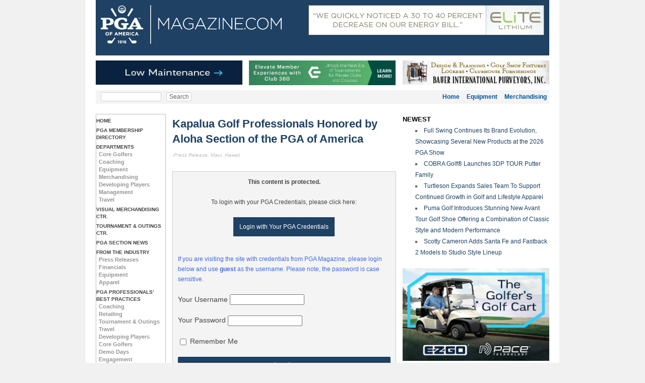

--- FILE ---
content_type: text/html; charset=UTF-8
request_url: https://pgamagazine.com/?p=152043
body_size: 11018
content:
<!DOCTYPE HTML>
<html lang="en-US">

<head>

  <meta http-equiv="Content-Type" content="text/html; charset=UTF-8" />
  <meta name="viewport" content="width=device-width, initial-scale=1">

  
  <title>Welcome to PGA Magazine.com | The Online Source for Golf Industry News</title>

  <meta name='robots' content='max-image-preview:large' />
<link rel='dns-prefetch' href='//a.omappapi.com' />
<link rel="alternate" title="oEmbed (JSON)" type="application/json+oembed" href="https://pgamagazine.com/index.php?rest_route=%2Foembed%2F1.0%2Fembed&#038;url=https%3A%2F%2Fpgamagazine.com%2F%3Fp%3D152043" />
<link rel="alternate" title="oEmbed (XML)" type="text/xml+oembed" href="https://pgamagazine.com/index.php?rest_route=%2Foembed%2F1.0%2Fembed&#038;url=https%3A%2F%2Fpgamagazine.com%2F%3Fp%3D152043&#038;format=xml" />
<style id='wp-img-auto-sizes-contain-inline-css' type='text/css'>
img:is([sizes=auto i],[sizes^="auto," i]){contain-intrinsic-size:3000px 1500px}
/*# sourceURL=wp-img-auto-sizes-contain-inline-css */
</style>
<style id='wp-emoji-styles-inline-css' type='text/css'>

	img.wp-smiley, img.emoji {
		display: inline !important;
		border: none !important;
		box-shadow: none !important;
		height: 1em !important;
		width: 1em !important;
		margin: 0 0.07em !important;
		vertical-align: -0.1em !important;
		background: none !important;
		padding: 0 !important;
	}
/*# sourceURL=wp-emoji-styles-inline-css */
</style>
<link rel='stylesheet' id='wp-block-library-css' href='https://pgamagazine.com/wp-includes/css/dist/block-library/style.min.css?ver=6.9' type='text/css' media='all' />
<style id='global-styles-inline-css' type='text/css'>
:root{--wp--preset--aspect-ratio--square: 1;--wp--preset--aspect-ratio--4-3: 4/3;--wp--preset--aspect-ratio--3-4: 3/4;--wp--preset--aspect-ratio--3-2: 3/2;--wp--preset--aspect-ratio--2-3: 2/3;--wp--preset--aspect-ratio--16-9: 16/9;--wp--preset--aspect-ratio--9-16: 9/16;--wp--preset--color--black: #000000;--wp--preset--color--cyan-bluish-gray: #abb8c3;--wp--preset--color--white: #ffffff;--wp--preset--color--pale-pink: #f78da7;--wp--preset--color--vivid-red: #cf2e2e;--wp--preset--color--luminous-vivid-orange: #ff6900;--wp--preset--color--luminous-vivid-amber: #fcb900;--wp--preset--color--light-green-cyan: #7bdcb5;--wp--preset--color--vivid-green-cyan: #00d084;--wp--preset--color--pale-cyan-blue: #8ed1fc;--wp--preset--color--vivid-cyan-blue: #0693e3;--wp--preset--color--vivid-purple: #9b51e0;--wp--preset--gradient--vivid-cyan-blue-to-vivid-purple: linear-gradient(135deg,rgb(6,147,227) 0%,rgb(155,81,224) 100%);--wp--preset--gradient--light-green-cyan-to-vivid-green-cyan: linear-gradient(135deg,rgb(122,220,180) 0%,rgb(0,208,130) 100%);--wp--preset--gradient--luminous-vivid-amber-to-luminous-vivid-orange: linear-gradient(135deg,rgb(252,185,0) 0%,rgb(255,105,0) 100%);--wp--preset--gradient--luminous-vivid-orange-to-vivid-red: linear-gradient(135deg,rgb(255,105,0) 0%,rgb(207,46,46) 100%);--wp--preset--gradient--very-light-gray-to-cyan-bluish-gray: linear-gradient(135deg,rgb(238,238,238) 0%,rgb(169,184,195) 100%);--wp--preset--gradient--cool-to-warm-spectrum: linear-gradient(135deg,rgb(74,234,220) 0%,rgb(151,120,209) 20%,rgb(207,42,186) 40%,rgb(238,44,130) 60%,rgb(251,105,98) 80%,rgb(254,248,76) 100%);--wp--preset--gradient--blush-light-purple: linear-gradient(135deg,rgb(255,206,236) 0%,rgb(152,150,240) 100%);--wp--preset--gradient--blush-bordeaux: linear-gradient(135deg,rgb(254,205,165) 0%,rgb(254,45,45) 50%,rgb(107,0,62) 100%);--wp--preset--gradient--luminous-dusk: linear-gradient(135deg,rgb(255,203,112) 0%,rgb(199,81,192) 50%,rgb(65,88,208) 100%);--wp--preset--gradient--pale-ocean: linear-gradient(135deg,rgb(255,245,203) 0%,rgb(182,227,212) 50%,rgb(51,167,181) 100%);--wp--preset--gradient--electric-grass: linear-gradient(135deg,rgb(202,248,128) 0%,rgb(113,206,126) 100%);--wp--preset--gradient--midnight: linear-gradient(135deg,rgb(2,3,129) 0%,rgb(40,116,252) 100%);--wp--preset--font-size--small: 13px;--wp--preset--font-size--medium: 20px;--wp--preset--font-size--large: 36px;--wp--preset--font-size--x-large: 42px;--wp--preset--spacing--20: 0.44rem;--wp--preset--spacing--30: 0.67rem;--wp--preset--spacing--40: 1rem;--wp--preset--spacing--50: 1.5rem;--wp--preset--spacing--60: 2.25rem;--wp--preset--spacing--70: 3.38rem;--wp--preset--spacing--80: 5.06rem;--wp--preset--shadow--natural: 6px 6px 9px rgba(0, 0, 0, 0.2);--wp--preset--shadow--deep: 12px 12px 50px rgba(0, 0, 0, 0.4);--wp--preset--shadow--sharp: 6px 6px 0px rgba(0, 0, 0, 0.2);--wp--preset--shadow--outlined: 6px 6px 0px -3px rgb(255, 255, 255), 6px 6px rgb(0, 0, 0);--wp--preset--shadow--crisp: 6px 6px 0px rgb(0, 0, 0);}:where(.is-layout-flex){gap: 0.5em;}:where(.is-layout-grid){gap: 0.5em;}body .is-layout-flex{display: flex;}.is-layout-flex{flex-wrap: wrap;align-items: center;}.is-layout-flex > :is(*, div){margin: 0;}body .is-layout-grid{display: grid;}.is-layout-grid > :is(*, div){margin: 0;}:where(.wp-block-columns.is-layout-flex){gap: 2em;}:where(.wp-block-columns.is-layout-grid){gap: 2em;}:where(.wp-block-post-template.is-layout-flex){gap: 1.25em;}:where(.wp-block-post-template.is-layout-grid){gap: 1.25em;}.has-black-color{color: var(--wp--preset--color--black) !important;}.has-cyan-bluish-gray-color{color: var(--wp--preset--color--cyan-bluish-gray) !important;}.has-white-color{color: var(--wp--preset--color--white) !important;}.has-pale-pink-color{color: var(--wp--preset--color--pale-pink) !important;}.has-vivid-red-color{color: var(--wp--preset--color--vivid-red) !important;}.has-luminous-vivid-orange-color{color: var(--wp--preset--color--luminous-vivid-orange) !important;}.has-luminous-vivid-amber-color{color: var(--wp--preset--color--luminous-vivid-amber) !important;}.has-light-green-cyan-color{color: var(--wp--preset--color--light-green-cyan) !important;}.has-vivid-green-cyan-color{color: var(--wp--preset--color--vivid-green-cyan) !important;}.has-pale-cyan-blue-color{color: var(--wp--preset--color--pale-cyan-blue) !important;}.has-vivid-cyan-blue-color{color: var(--wp--preset--color--vivid-cyan-blue) !important;}.has-vivid-purple-color{color: var(--wp--preset--color--vivid-purple) !important;}.has-black-background-color{background-color: var(--wp--preset--color--black) !important;}.has-cyan-bluish-gray-background-color{background-color: var(--wp--preset--color--cyan-bluish-gray) !important;}.has-white-background-color{background-color: var(--wp--preset--color--white) !important;}.has-pale-pink-background-color{background-color: var(--wp--preset--color--pale-pink) !important;}.has-vivid-red-background-color{background-color: var(--wp--preset--color--vivid-red) !important;}.has-luminous-vivid-orange-background-color{background-color: var(--wp--preset--color--luminous-vivid-orange) !important;}.has-luminous-vivid-amber-background-color{background-color: var(--wp--preset--color--luminous-vivid-amber) !important;}.has-light-green-cyan-background-color{background-color: var(--wp--preset--color--light-green-cyan) !important;}.has-vivid-green-cyan-background-color{background-color: var(--wp--preset--color--vivid-green-cyan) !important;}.has-pale-cyan-blue-background-color{background-color: var(--wp--preset--color--pale-cyan-blue) !important;}.has-vivid-cyan-blue-background-color{background-color: var(--wp--preset--color--vivid-cyan-blue) !important;}.has-vivid-purple-background-color{background-color: var(--wp--preset--color--vivid-purple) !important;}.has-black-border-color{border-color: var(--wp--preset--color--black) !important;}.has-cyan-bluish-gray-border-color{border-color: var(--wp--preset--color--cyan-bluish-gray) !important;}.has-white-border-color{border-color: var(--wp--preset--color--white) !important;}.has-pale-pink-border-color{border-color: var(--wp--preset--color--pale-pink) !important;}.has-vivid-red-border-color{border-color: var(--wp--preset--color--vivid-red) !important;}.has-luminous-vivid-orange-border-color{border-color: var(--wp--preset--color--luminous-vivid-orange) !important;}.has-luminous-vivid-amber-border-color{border-color: var(--wp--preset--color--luminous-vivid-amber) !important;}.has-light-green-cyan-border-color{border-color: var(--wp--preset--color--light-green-cyan) !important;}.has-vivid-green-cyan-border-color{border-color: var(--wp--preset--color--vivid-green-cyan) !important;}.has-pale-cyan-blue-border-color{border-color: var(--wp--preset--color--pale-cyan-blue) !important;}.has-vivid-cyan-blue-border-color{border-color: var(--wp--preset--color--vivid-cyan-blue) !important;}.has-vivid-purple-border-color{border-color: var(--wp--preset--color--vivid-purple) !important;}.has-vivid-cyan-blue-to-vivid-purple-gradient-background{background: var(--wp--preset--gradient--vivid-cyan-blue-to-vivid-purple) !important;}.has-light-green-cyan-to-vivid-green-cyan-gradient-background{background: var(--wp--preset--gradient--light-green-cyan-to-vivid-green-cyan) !important;}.has-luminous-vivid-amber-to-luminous-vivid-orange-gradient-background{background: var(--wp--preset--gradient--luminous-vivid-amber-to-luminous-vivid-orange) !important;}.has-luminous-vivid-orange-to-vivid-red-gradient-background{background: var(--wp--preset--gradient--luminous-vivid-orange-to-vivid-red) !important;}.has-very-light-gray-to-cyan-bluish-gray-gradient-background{background: var(--wp--preset--gradient--very-light-gray-to-cyan-bluish-gray) !important;}.has-cool-to-warm-spectrum-gradient-background{background: var(--wp--preset--gradient--cool-to-warm-spectrum) !important;}.has-blush-light-purple-gradient-background{background: var(--wp--preset--gradient--blush-light-purple) !important;}.has-blush-bordeaux-gradient-background{background: var(--wp--preset--gradient--blush-bordeaux) !important;}.has-luminous-dusk-gradient-background{background: var(--wp--preset--gradient--luminous-dusk) !important;}.has-pale-ocean-gradient-background{background: var(--wp--preset--gradient--pale-ocean) !important;}.has-electric-grass-gradient-background{background: var(--wp--preset--gradient--electric-grass) !important;}.has-midnight-gradient-background{background: var(--wp--preset--gradient--midnight) !important;}.has-small-font-size{font-size: var(--wp--preset--font-size--small) !important;}.has-medium-font-size{font-size: var(--wp--preset--font-size--medium) !important;}.has-large-font-size{font-size: var(--wp--preset--font-size--large) !important;}.has-x-large-font-size{font-size: var(--wp--preset--font-size--x-large) !important;}
/*# sourceURL=global-styles-inline-css */
</style>

<style id='classic-theme-styles-inline-css' type='text/css'>
/*! This file is auto-generated */
.wp-block-button__link{color:#fff;background-color:#32373c;border-radius:9999px;box-shadow:none;text-decoration:none;padding:calc(.667em + 2px) calc(1.333em + 2px);font-size:1.125em}.wp-block-file__button{background:#32373c;color:#fff;text-decoration:none}
/*# sourceURL=/wp-includes/css/classic-themes.min.css */
</style>
<link rel='stylesheet' id='bwg_fonts-css' href='https://pgamagazine.com/wp-content/plugins/photo-gallery/css/bwg-fonts/fonts.css?ver=0.0.1' type='text/css' media='all' />
<link rel='stylesheet' id='sumoselect-css' href='https://pgamagazine.com/wp-content/plugins/photo-gallery/css/sumoselect.min.css?ver=3.4.6' type='text/css' media='all' />
<link rel='stylesheet' id='mCustomScrollbar-css' href='https://pgamagazine.com/wp-content/plugins/photo-gallery/css/jquery.mCustomScrollbar.min.css?ver=3.1.5' type='text/css' media='all' />
<link rel='stylesheet' id='bwg_frontend-css' href='https://pgamagazine.com/wp-content/plugins/photo-gallery/css/styles.min.css?ver=1.8.35' type='text/css' media='all' />
<link rel='stylesheet' id='master-css' href='https://pgamagazine.com/wp-content/themes/pga-mag-beta2/library/css/master.css?ver=3.1' type='text/css' media='all' />
<link rel='stylesheet' id='colorbox-css' href='https://pgamagazine.com/wp-content/plugins/lightbox-gallery/colorbox/example1/colorbox.css?ver=6.9' type='text/css' media='all' />
<script type="text/javascript" src="https://pgamagazine.com/wp-includes/js/jquery/jquery.min.js?ver=3.7.1" id="jquery-core-js"></script>
<script type="text/javascript" src="https://pgamagazine.com/wp-includes/js/jquery/jquery-migrate.min.js?ver=3.4.1" id="jquery-migrate-js"></script>
<script type="text/javascript" src="https://pgamagazine.com/wp-content/plugins/photo-gallery/js/jquery.sumoselect.min.js?ver=3.4.6" id="sumoselect-js"></script>
<script type="text/javascript" src="https://pgamagazine.com/wp-content/plugins/photo-gallery/js/tocca.min.js?ver=2.0.9" id="bwg_mobile-js"></script>
<script type="text/javascript" src="https://pgamagazine.com/wp-content/plugins/photo-gallery/js/jquery.mCustomScrollbar.concat.min.js?ver=3.1.5" id="mCustomScrollbar-js"></script>
<script type="text/javascript" src="https://pgamagazine.com/wp-content/plugins/photo-gallery/js/jquery.fullscreen.min.js?ver=0.6.0" id="jquery-fullscreen-js"></script>
<script type="text/javascript" id="bwg_frontend-js-extra">
/* <![CDATA[ */
var bwg_objectsL10n = {"bwg_field_required":"field is required.","bwg_mail_validation":"This is not a valid email address.","bwg_search_result":"There are no images matching your search.","bwg_select_tag":"Select Tag","bwg_order_by":"Order By","bwg_search":"Search","bwg_show_ecommerce":"Show Ecommerce","bwg_hide_ecommerce":"Hide Ecommerce","bwg_show_comments":"Show Comments","bwg_hide_comments":"Hide Comments","bwg_restore":"Restore","bwg_maximize":"Maximize","bwg_fullscreen":"Fullscreen","bwg_exit_fullscreen":"Exit Fullscreen","bwg_search_tag":"SEARCH...","bwg_tag_no_match":"No tags found","bwg_all_tags_selected":"All tags selected","bwg_tags_selected":"tags selected","play":"Play","pause":"Pause","is_pro":"","bwg_play":"Play","bwg_pause":"Pause","bwg_hide_info":"Hide info","bwg_show_info":"Show info","bwg_hide_rating":"Hide rating","bwg_show_rating":"Show rating","ok":"Ok","cancel":"Cancel","select_all":"Select all","lazy_load":"0","lazy_loader":"https://pgamagazine.com/wp-content/plugins/photo-gallery/images/ajax_loader.png","front_ajax":"0","bwg_tag_see_all":"see all tags","bwg_tag_see_less":"see less tags"};
//# sourceURL=bwg_frontend-js-extra
/* ]]> */
</script>
<script type="text/javascript" src="https://pgamagazine.com/wp-content/plugins/photo-gallery/js/scripts.min.js?ver=1.8.35" id="bwg_frontend-js"></script>
<link rel="https://api.w.org/" href="https://pgamagazine.com/index.php?rest_route=/" /><link rel="alternate" title="JSON" type="application/json" href="https://pgamagazine.com/index.php?rest_route=/wp/v2/posts/152043" /><link rel="EditURI" type="application/rsd+xml" title="RSD" href="https://pgamagazine.com/xmlrpc.php?rsd" />
<link rel="canonical" href="https://pgamagazine.com/?p=152043" />
<link rel='shortlink' href='https://pgamagazine.com/?p=152043' />

  <!-- Google tag (gtag.js) -->
  <script async src="https://www.googletagmanager.com/gtag/js?id=G-S3SYXG5402"></script>
  <script>
  window.dataLayer = window.dataLayer || [];

  function gtag() {
    dataLayer.push(arguments);
  }
  gtag('js', new Date());

  gtag('config', 'G-S3SYXG5402');
  </script>

</head>

<body class="wp-singular post-template-default single single-post postid-152043 single-format-standard wp-theme-pga-mag-beta2">

  <div class="offcanvas">

    <div class="close toggle-close">
      <svg viewPort="0 0 12 12" version="1.1" xmlns="http://www.w3.org/2000/svg">
        <line x1="1" y1="11" x2="11" y2="1" stroke="black" stroke-width="2" />
        <line x1="1" y1="1" x2="11" y2="11" stroke="black" stroke-width="2" />
      </svg>
    </div>

    <div class="inner">

      <form role="search" method="get" id="searchform" class="searchform" action="https://pgamagazine.com/">
				<div>
					<label class="screen-reader-text" for="s">Search for:</label>
					<input type="text" value="" name="s" id="s" />
					<input type="submit" id="searchsubmit" value="Search" />
				</div>
			</form>
      
      <ul id="menu-primary-navigation" class="menu"><li id="menu-item-10437" class="showlink menu-item menu-item-type-custom menu-item-object-custom menu-item-home menu-item-10437"><a href="https://pgamagazine.com/">Home</a></li>
<li id="menu-item-137943" class="menu-item menu-item-type-custom menu-item-object-custom menu-item-137943"><a href="http://pgamemberdirectory.com/pga-member-search/?l=1&#038;p=jh54.r!fs89-2">PGA MEMBERSHIP DIRECTORY</a></li>
<li id="menu-item-88969" class="menu-item menu-item-type-custom menu-item-object-custom menu-item-has-children menu-item-88969"><a href="#">DEPARTMENTS</a>
<ul class="sub-menu">
	<li id="menu-item-88962" class="menu-item menu-item-type-post_type menu-item-object-page menu-item-88962"><a href="https://pgamagazine.com/?page_id=38037">Core Golfers</a></li>
	<li id="menu-item-88963" class="menu-item menu-item-type-post_type menu-item-object-page menu-item-88963"><a href="https://pgamagazine.com/?page_id=38039">Coaching</a></li>
	<li id="menu-item-88964" class="menu-item menu-item-type-post_type menu-item-object-page menu-item-88964"><a href="https://pgamagazine.com/?page_id=38041">Equipment</a></li>
	<li id="menu-item-88965" class="menu-item menu-item-type-post_type menu-item-object-page menu-item-88965"><a href="https://pgamagazine.com/?page_id=38043">Merchandising</a></li>
	<li id="menu-item-88966" class="menu-item menu-item-type-post_type menu-item-object-page menu-item-88966"><a href="https://pgamagazine.com/?page_id=38045">Developing Players</a></li>
	<li id="menu-item-88967" class="menu-item menu-item-type-post_type menu-item-object-page menu-item-88967"><a href="https://pgamagazine.com/?page_id=38047">Management</a></li>
	<li id="menu-item-88968" class="menu-item menu-item-type-post_type menu-item-object-page menu-item-88968"><a href="https://pgamagazine.com/?page_id=69463">Travel</a></li>
</ul>
</li>
<li id="menu-item-72801" class="menu-item menu-item-type-custom menu-item-object-custom menu-item-72801"><a href="https://pgamagazine.com/vmc/">VISUAL MERCHANDISING CTR.</a></li>
<li id="menu-item-108060" class="menu-item menu-item-type-custom menu-item-object-custom menu-item-108060"><a href="https://pgamagazine.com/outings/">TOURNAMENT &#038; OUTINGS CTR.</a></li>
<li id="menu-item-43396" class="menu-item menu-item-type-custom menu-item-object-custom menu-item-43396"><a href="https://read.nxtbook.com/ggrw/pga_magazine_digital/january_2026/pga_section_news_toc.html">PGA SECTION NEWS</a></li>
<li id="menu-item-10452" class="menu-item menu-item-type-custom menu-item-object-custom menu-item-has-children menu-item-10452"><a href="#">From the Industry</a>
<ul class="sub-menu">
	<li id="menu-item-10456" class="menu-item menu-item-type-taxonomy menu-item-object-category current-post-ancestor current-menu-parent current-post-parent menu-item-10456"><a href="https://pgamagazine.com/?cat=2">Press Releases</a></li>
	<li id="menu-item-10455" class="menu-item menu-item-type-taxonomy menu-item-object-category menu-item-10455"><a href="https://pgamagazine.com/?cat=3">Financials</a></li>
	<li id="menu-item-10454" class="menu-item menu-item-type-taxonomy menu-item-object-category menu-item-10454"><a href="https://pgamagazine.com/?cat=5">Equipment</a></li>
	<li id="menu-item-10453" class="menu-item menu-item-type-taxonomy menu-item-object-category menu-item-10453"><a href="https://pgamagazine.com/?cat=6">Apparel</a></li>
</ul>
</li>
<li id="menu-item-10445" class="menu-item menu-item-type-custom menu-item-object-custom menu-item-has-children menu-item-10445"><a href="#">PGA PROFESSIONALS&#8217; BEST PRACTICES</a>
<ul class="sub-menu">
	<li id="menu-item-10448" class="menu-item menu-item-type-taxonomy menu-item-object-category menu-item-10448"><a href="https://pgamagazine.com/?cat=69">Coaching</a></li>
	<li id="menu-item-10447" class="menu-item menu-item-type-taxonomy menu-item-object-category menu-item-10447"><a href="https://pgamagazine.com/?cat=70">Retailing</a></li>
	<li id="menu-item-10449" class="menu-item menu-item-type-taxonomy menu-item-object-category menu-item-10449"><a href="https://pgamagazine.com/?cat=207">Tournament &amp; Outings</a></li>
	<li id="menu-item-10450" class="menu-item menu-item-type-taxonomy menu-item-object-category menu-item-10450"><a href="https://pgamagazine.com/?cat=119">Travel</a></li>
	<li id="menu-item-10451" class="menu-item menu-item-type-taxonomy menu-item-object-category menu-item-10451"><a href="https://pgamagazine.com/?cat=205">Developing Players</a></li>
	<li id="menu-item-15106" class="menu-item menu-item-type-taxonomy menu-item-object-category menu-item-15106"><a href="https://pgamagazine.com/?cat=217">Core Golfers</a></li>
	<li id="menu-item-10446" class="menu-item menu-item-type-taxonomy menu-item-object-category menu-item-10446"><a href="https://pgamagazine.com/?cat=208">Demo Days</a></li>
	<li id="menu-item-140622" class="menu-item menu-item-type-taxonomy menu-item-object-category menu-item-140622"><a href="https://pgamagazine.com/?cat=339">Engagement</a></li>
</ul>
</li>
<li id="menu-item-10438" class="menu-item menu-item-type-custom menu-item-object-custom menu-item-has-children menu-item-10438"><a href="#">Exclusives</a>
<ul class="sub-menu">
	<li id="menu-item-26713" class="menu-item menu-item-type-custom menu-item-object-custom menu-item-26713"><a href="https://pgamagazine.com/?cat=224">AGM Corner</a></li>
	<li id="menu-item-41587" class="menu-item menu-item-type-custom menu-item-object-custom menu-item-41587"><a href="https://pgamagazine.com/?page_id=10263">Best Golf Shops</a></li>
</ul>
</li>
<li id="menu-item-41178" class="menu-item menu-item-type-custom menu-item-object-custom menu-item-has-children menu-item-41178"><a href="https://read.nxtbook.com/ggrw/mplus/latest.html">MPlus</a>
<ul class="sub-menu">
	<li id="menu-item-41179" class="menu-item menu-item-type-custom menu-item-object-custom menu-item-41179"><a target="_blank" href="https://pgamagazine.com/?p=44979">Previous Issues</a></li>
</ul>
</li>
<li id="menu-item-133997" class="menu-item menu-item-type-custom menu-item-object-custom menu-item-133997"><a href="https://editions.mydigitalpublication.com/publication/?m=61191&#038;l=1&#038;p=0&#038;view=issuelistBrowser">Guide to Travel</a></li>
<li id="menu-item-10464" class="menu-item menu-item-type-custom menu-item-object-custom menu-item-has-children menu-item-10464"><a href="#">From the Magazine</a>
<ul class="sub-menu">
	<li id="menu-item-10465" class="menu-item menu-item-type-custom menu-item-object-custom menu-item-10465"><a target="_blank" href="https://read.nxtbook.com/ggrw/pga_magazine_digital/latest.html">Current Issue</a></li>
	<li id="menu-item-10466" class="menu-item menu-item-type-taxonomy menu-item-object-category menu-item-10466"><a href="https://pgamagazine.com/?cat=206">Expanded Coverage Archive</a></li>
	<li id="menu-item-10467" class="menu-item menu-item-type-taxonomy menu-item-object-category menu-item-10467"><a href="https://pgamagazine.com/?cat=16">Previous Issues</a></li>
</ul>
</li>
<li id="menu-item-10457" class="menu-item menu-item-type-custom menu-item-object-custom menu-item-has-children menu-item-10457"><a href="#">From the PGA</a>
<ul class="sub-menu">
	<li id="menu-item-10462" class="menu-item menu-item-type-taxonomy menu-item-object-category menu-item-10462"><a href="https://pgamagazine.com/?cat=8">PGA Show</a></li>
	<li id="menu-item-10460" class="menu-item menu-item-type-taxonomy menu-item-object-category menu-item-10460"><a href="https://pgamagazine.com/?cat=10">Grow the Game</a></li>
	<li id="menu-item-12744" class="menu-item menu-item-type-custom menu-item-object-custom menu-item-12744"><a target="_blank" href="https://pgamagazine.com/?cat=11">Membership</a></li>
</ul>
</li>
</ul>
    </div>

  </div>

  
  <div id="site_main" class="wrap">

    
    <header role="banner">

      
      <div id="branding" class="wrap">

        
        <div id="site-logo" class="column-5">
          <a href="https://pgamagazine.com"><img
              src="https://pgamagazine.com/wp-content/themes/pga-mag-beta2/library/images/pga-mag-logo.png" alt="PGA Magazine"></a>
        </div>
        <!--#site-title-->

        <!--         <div class="column-7 grid-layout"> -->
        <div class="column-7">

          <div id="header-ad">
            <div class="inheadad">

              
	<a href="https://ezgo.txtsv.com/"" target="_blank" onClick="recordOutboundLink(this, 'Outbound Links', 'https://ezgo.txtsv.com/"><img class="alignleft size-full wp-image-82308" src="https://pgamagazine.com/wp-content/media/2019/07/E-Z-GO_468x60_June2019.gif" alt="E-Z-GO_468x60_June2019" width="468" height="60" /></a>
            </div><!-- inheadad -->
          </div>
          <!--END header-ad-->


          <div id="site-description" class="column-4">
                      </div>
          <!--#site-description-->

          <!-- 					<img class="pga-cent" src="https://pgamagazine.com/wp-content/themes/pga-mag-beta2/library/images/pga-cent.png" width="95" /> -->

          
        </div><!-- column-7 -->

      </div>
      <!--#branding-->

      <div class="mobile-only inhead-mobile">
        
	<a href="https://ezgo.txtsv.com/"" target="_blank" onClick="recordOutboundLink(this, 'Outbound Links', 'https://ezgo.txtsv.com/"><img class="alignleft size-full wp-image-82308" src="https://pgamagazine.com/wp-content/media/2019/07/E-Z-GO_468x60_June2019.gif" alt="E-Z-GO_468x60_June2019" width="468" height="60" /></a>      </div>

      <div class="three_ads wrap">

        

        
        <div class="column-4 banner b1 super"><a href="https://ezgo.txtsv.com/fleet/technology/elite-lithium-powertrain"" target="_blank" onClick="recordOutboundLink(this, 'Outbound Links', 'https://ezgo.txtsv.com/fleet/technology/elite-lithium-powertrain');return false;"><img class="alignleft size-full wp-image-30890" src="https://pgamagazine.com/wp-content/media/2023/05/E-Z-GO_300x50_Apr2023.gif" alt="E-Z-GO_300x50_Apr2023" width="300" height="50" /></a></div>
        <div class="column-4 banner b2"><a href=" https://go.clubessential.com/l/650973/2025-11-21/h8c6w7"" target="_blank" onClick="recordOutboundLink(this, 'Outbound Links', ' https://go.clubessential.com/l/650973/2025-11-21/h8c6w7');return false;"><img class="alignleft size-full wp-image-30890" src="https://pgamagazine.com/wp-content/media/2025/11/original-1901DB29-C147-4EE8-BA63-15AD805F0D56.jpeg" alt="BlueGolf_300x50_Nov2025" width="300" height="50" /></a></div>
        <div class="column-4 banner b3 last"><a href="https://www.bauerinternational.com/"" target="_blank" onClick="recordOutboundLink(this, 'Outbound Links', 'https://www.bauerinternational.com/');return false;"><img class="alignleft size-full wp-image-30890" src="https://pgamagazine.com/wp-content/media/2015/09/Bauer_300x50_Aug2015.jpg" width="300" height="50" /></a></div>

        
      </div><!-- END three_ads -->

    </header>
    <!--header-->

    
    <div class="nav_horizontal wrap">
	
	<form role="search" method="get" id="searchform" class="searchform" action="https://pgamagazine.com/">
				<div>
					<label class="screen-reader-text" for="s">Search for:</label>
					<input type="text" value="" name="s" id="s" />
					<input type="submit" id="searchsubmit" value="Search" />
				</div>
			</form>	
	<a href="#" class="menu-toggle">
  	
  	Menu
  	
  	<svg aria-hidden="true" focusable="false" data-prefix="fas" data-icon="bars" class="svg-inline--fa fa-bars fa-w-14" role="img" xmlns="http://www.w3.org/2000/svg" viewBox="0 0 448 512"><path fill="currentColor" d="M16 132h416c8.837 0 16-7.163 16-16V76c0-8.837-7.163-16-16-16H16C7.163 60 0 67.163 0 76v40c0 8.837 7.163 16 16 16zm0 160h416c8.837 0 16-7.163 16-16v-40c0-8.837-7.163-16-16-16H16c-8.837 0-16 7.163-16 16v40c0 8.837 7.163 16 16 16zm0 160h416c8.837 0 16-7.163 16-16v-40c0-8.837-7.163-16-16-16H16c-8.837 0-16 7.163-16 16v40c0 8.837 7.163 16 16 16z"></path></svg>
  	
  </a>
	
	<ul id="menu-horizontal-menu" class="menu"><li id="menu-item-38067" class="menu-item menu-item-type-custom menu-item-object-custom menu-item-home menu-item-38067"><a href="https://pgamagazine.com">Home</a></li>
<li id="menu-item-38063" class="menu-item menu-item-type-post_type menu-item-object-page menu-item-38063"><a href="https://pgamagazine.com/?page_id=38041">Equipment</a></li>
<li id="menu-item-38064" class="menu-item menu-item-type-post_type menu-item-object-page menu-item-38064"><a href="https://pgamagazine.com/?page_id=38043">Merchandising</a></li>
</ul>
</div>
    



    
    <div id="main" role="main">

      
      <div class="wrap">

        
        
        <div class="column-2 first">
          <div id="navigate" class="left-nav first">
            <nav class="nav-menu"><ul id="menu-primary-navigation-1" class="menu wrap"><li class="showlink menu-item menu-item-type-custom menu-item-object-custom menu-item-home menu-item-10437"><a href="https://pgamagazine.com/">Home</a></li>
<li class="menu-item menu-item-type-custom menu-item-object-custom menu-item-137943"><a href="http://pgamemberdirectory.com/pga-member-search/?l=1&#038;p=jh54.r!fs89-2">PGA MEMBERSHIP DIRECTORY</a></li>
<li class="menu-item menu-item-type-custom menu-item-object-custom menu-item-has-children menu-item-88969"><a href="#">DEPARTMENTS</a>
<ul class="sub-menu">
	<li class="menu-item menu-item-type-post_type menu-item-object-page menu-item-88962"><a href="https://pgamagazine.com/?page_id=38037">Core Golfers</a></li>
	<li class="menu-item menu-item-type-post_type menu-item-object-page menu-item-88963"><a href="https://pgamagazine.com/?page_id=38039">Coaching</a></li>
	<li class="menu-item menu-item-type-post_type menu-item-object-page menu-item-88964"><a href="https://pgamagazine.com/?page_id=38041">Equipment</a></li>
	<li class="menu-item menu-item-type-post_type menu-item-object-page menu-item-88965"><a href="https://pgamagazine.com/?page_id=38043">Merchandising</a></li>
	<li class="menu-item menu-item-type-post_type menu-item-object-page menu-item-88966"><a href="https://pgamagazine.com/?page_id=38045">Developing Players</a></li>
	<li class="menu-item menu-item-type-post_type menu-item-object-page menu-item-88967"><a href="https://pgamagazine.com/?page_id=38047">Management</a></li>
	<li class="menu-item menu-item-type-post_type menu-item-object-page menu-item-88968"><a href="https://pgamagazine.com/?page_id=69463">Travel</a></li>
</ul>
</li>
<li class="menu-item menu-item-type-custom menu-item-object-custom menu-item-72801"><a href="https://pgamagazine.com/vmc/">VISUAL MERCHANDISING CTR.</a></li>
<li class="menu-item menu-item-type-custom menu-item-object-custom menu-item-108060"><a href="https://pgamagazine.com/outings/">TOURNAMENT &#038; OUTINGS CTR.</a></li>
<li class="menu-item menu-item-type-custom menu-item-object-custom menu-item-43396"><a href="https://read.nxtbook.com/ggrw/pga_magazine_digital/january_2026/pga_section_news_toc.html">PGA SECTION NEWS</a></li>
<li class="menu-item menu-item-type-custom menu-item-object-custom menu-item-has-children menu-item-10452"><a href="#">From the Industry</a>
<ul class="sub-menu">
	<li class="menu-item menu-item-type-taxonomy menu-item-object-category current-post-ancestor current-menu-parent current-post-parent menu-item-10456"><a href="https://pgamagazine.com/?cat=2">Press Releases</a></li>
	<li class="menu-item menu-item-type-taxonomy menu-item-object-category menu-item-10455"><a href="https://pgamagazine.com/?cat=3">Financials</a></li>
	<li class="menu-item menu-item-type-taxonomy menu-item-object-category menu-item-10454"><a href="https://pgamagazine.com/?cat=5">Equipment</a></li>
	<li class="menu-item menu-item-type-taxonomy menu-item-object-category menu-item-10453"><a href="https://pgamagazine.com/?cat=6">Apparel</a></li>
</ul>
</li>
<li class="menu-item menu-item-type-custom menu-item-object-custom menu-item-has-children menu-item-10445"><a href="#">PGA PROFESSIONALS&#8217; BEST PRACTICES</a>
<ul class="sub-menu">
	<li class="menu-item menu-item-type-taxonomy menu-item-object-category menu-item-10448"><a href="https://pgamagazine.com/?cat=69">Coaching</a></li>
	<li class="menu-item menu-item-type-taxonomy menu-item-object-category menu-item-10447"><a href="https://pgamagazine.com/?cat=70">Retailing</a></li>
	<li class="menu-item menu-item-type-taxonomy menu-item-object-category menu-item-10449"><a href="https://pgamagazine.com/?cat=207">Tournament &amp; Outings</a></li>
	<li class="menu-item menu-item-type-taxonomy menu-item-object-category menu-item-10450"><a href="https://pgamagazine.com/?cat=119">Travel</a></li>
	<li class="menu-item menu-item-type-taxonomy menu-item-object-category menu-item-10451"><a href="https://pgamagazine.com/?cat=205">Developing Players</a></li>
	<li class="menu-item menu-item-type-taxonomy menu-item-object-category menu-item-15106"><a href="https://pgamagazine.com/?cat=217">Core Golfers</a></li>
	<li class="menu-item menu-item-type-taxonomy menu-item-object-category menu-item-10446"><a href="https://pgamagazine.com/?cat=208">Demo Days</a></li>
	<li class="menu-item menu-item-type-taxonomy menu-item-object-category menu-item-140622"><a href="https://pgamagazine.com/?cat=339">Engagement</a></li>
</ul>
</li>
<li class="menu-item menu-item-type-custom menu-item-object-custom menu-item-has-children menu-item-10438"><a href="#">Exclusives</a>
<ul class="sub-menu">
	<li class="menu-item menu-item-type-custom menu-item-object-custom menu-item-26713"><a href="https://pgamagazine.com/?cat=224">AGM Corner</a></li>
	<li class="menu-item menu-item-type-custom menu-item-object-custom menu-item-41587"><a href="https://pgamagazine.com/?page_id=10263">Best Golf Shops</a></li>
</ul>
</li>
<li class="menu-item menu-item-type-custom menu-item-object-custom menu-item-has-children menu-item-41178"><a href="https://read.nxtbook.com/ggrw/mplus/latest.html">MPlus</a>
<ul class="sub-menu">
	<li class="menu-item menu-item-type-custom menu-item-object-custom menu-item-41179"><a target="_blank" href="https://pgamagazine.com/?p=44979">Previous Issues</a></li>
</ul>
</li>
<li class="menu-item menu-item-type-custom menu-item-object-custom menu-item-133997"><a href="https://editions.mydigitalpublication.com/publication/?m=61191&#038;l=1&#038;p=0&#038;view=issuelistBrowser">Guide to Travel</a></li>
<li class="menu-item menu-item-type-custom menu-item-object-custom menu-item-has-children menu-item-10464"><a href="#">From the Magazine</a>
<ul class="sub-menu">
	<li class="menu-item menu-item-type-custom menu-item-object-custom menu-item-10465"><a target="_blank" href="https://read.nxtbook.com/ggrw/pga_magazine_digital/latest.html">Current Issue</a></li>
	<li class="menu-item menu-item-type-taxonomy menu-item-object-category menu-item-10466"><a href="https://pgamagazine.com/?cat=206">Expanded Coverage Archive</a></li>
	<li class="menu-item menu-item-type-taxonomy menu-item-object-category menu-item-10467"><a href="https://pgamagazine.com/?cat=16">Previous Issues</a></li>
</ul>
</li>
<li class="menu-item menu-item-type-custom menu-item-object-custom menu-item-has-children menu-item-10457"><a href="#">From the PGA</a>
<ul class="sub-menu">
	<li class="menu-item menu-item-type-taxonomy menu-item-object-category menu-item-10462"><a href="https://pgamagazine.com/?cat=8">PGA Show</a></li>
	<li class="menu-item menu-item-type-taxonomy menu-item-object-category menu-item-10460"><a href="https://pgamagazine.com/?cat=10">Grow the Game</a></li>
	<li class="menu-item menu-item-type-custom menu-item-object-custom menu-item-12744"><a target="_blank" href="https://pgamagazine.com/?cat=11">Membership</a></li>
</ul>
</li>
</ul></nav>          </div>

          
          <div id="left_ads"><div id="adman_1c">
<div class="main_ad odd"><a href="index.php?adclick=308" title="BlueGolf" target="_blank" rel="nofollow" onclick="recordOutboundLink(this, 'Outbound Links', 'index.php?adclick=308');return false;"><img src="https://pgamagazine.com/wp-content/media/2025/11/BlueGolf_120x60_Nov2025.jpeg" alt="BlueGolf" width="120" height="60" /></a></div>
<div class="main_ad even"><a href="index.php?adclick=142" title="CertiFresh Cigar" target="_blank" rel="nofollow" onclick="recordOutboundLink(this, 'Outbound Links', 'index.php?adclick=142');return false;"><img src="https://pgamagazine.com/wp-content/media/2015/01/CertiFresh_120x60_Nov2014.gif" alt="CertiFresh Cigar" width="120" height="60" /></a></div>
<div class="main_ad odd"><a href="index.php?adclick=287" title="E-Z-GO" target="_blank" rel="nofollow" onclick="recordOutboundLink(this, 'Outbound Links', 'index.php?adclick=287');return false;"><img src="https://pgamagazine.com/wp-content/media/2023/07/E-Z-GO_120x60_July2023.jpg" alt="E-Z-GO" width="120" height="60" /></a></div>
<div class="main_ad even"><a href="index.php?adclick=151" title="Golf Web Design" target="_blank" rel="nofollow" onclick="recordOutboundLink(this, 'Outbound Links', 'index.php?adclick=151');return false;"><img src="https://pgamagazine.com/wp-content/media/2014/02/gwd-2014-rotate2.gif" alt="Golf Web Design" width="120" height="60" /></a></div>
<div class="main_ad odd"><a href="index.php?adclick=133" title="Sterling Cut Glass" target="_blank" rel="nofollow" onclick="recordOutboundLink(this, 'Outbound Links', 'index.php?adclick=133');return false;"><img src="https://pgamagcom.s3.amazonaws.com/wp-content/media/2022/03/09104239/SterlingCutGlass_120x60_March2022.gif" alt="Sterling Cut Glass" width="120" height="60" /></a></div>
</div>
</div>

          
        </div>

        
<div id="content" class="column-6">



 
  
        


<div id="hfeed">

<article id="post-152043" class="post-152043 post type-post status-publish format-standard hentry category-more-news category-press-releases">




<div class="entry-meta">
</div><!-- .entry-meta -->


<h1 class="entry-title">Kapalua Golf Professionals Honored by Aloha Section of the PGA of America</h1>

	

	<span class="byline">-Press Release, Maui, Hawaii</span>



<div class="entry-summary">
                        



	
	<div class="pga_login">
	
	<p style="font-size:12px; text-align:center;"><strong>This content is protected.</strong></p>
		
	<p style="text-align:center; font-size:12px;">To login with your PGA Credentials, please click here:</p>
	
	<p style="text-align:center; margin-bottom: 35px;"><a class="button" href="https://pgamagazine.com/wp-login.php?saml_sso&redirect_uri=$curr_url">Login with Your PGA Credentials</a></p>
	
	<p style="font-size:12px; color:#4169e1;">If you are visiting the site with credentials from PGA Magazine, please login below and use <strong>guest</strong> as the username. Please note, the password is case sensitive.</p>
	<form name="loginform" id="loginform" action="https://pgamagazine.com/wp-login.php" method="post"><p class="login-username">
				<label for="user_login">Your Username</label>
				<input type="text" name="log" id="user_login" autocomplete="username" class="input" value="" size="20" />
			</p><p class="login-password">
				<label for="user_pass">Your Password</label>
				<input type="password" name="pwd" id="user_pass" autocomplete="current-password" spellcheck="false" class="input" value="" size="20" />
			</p><p class="login-remember"><label><input name="rememberme" type="checkbox" id="rememberme" value="forever" /> Remember Me</label></p><p class="login-submit">
				<input type="submit" name="wp-submit" id="wp-submit" class="button button-primary" value="Log In" />
				<input type="hidden" name="redirect_to" value="/?p=152043" />
			</p></form>
	
	</div>
</div><!-- .entry-summary -->

<div class="entry-utility">
</div><!-- .entry-utility -->

</article><!-- #post-152043 -->
					

<div id="comments">
	
	
	
					
			<p class="comments-closed">
							</p><!-- .comments-closed -->

			
			
	
	
	</div><!-- #comments -->
<!--  -->


</div><!-- #hfeed -->

	


</div><!-- #content -->



	
<div id="sidebar" class="column-4 last">


<aside role="complementary">

						

		<section id="recent-posts-4" class="widget-container widget_recent_entries">
		<h3 class="widget-title">Newest</h3>
		<ul>
											<li>
					<a href="https://pgamagazine.com/?p=159553">Full Swing Continues Its Brand Evolution, Showcasing Several New Products at the 2026 PGA Show</a>
									</li>
											<li>
					<a href="https://pgamagazine.com/?p=159534">COBRA Golf® Launches 3DP TOUR Putter Family</a>
									</li>
											<li>
					<a href="https://pgamagazine.com/?p=159551">Turtleson Expands Sales Team To Support Continued Growth in Golf and Lifestyle Apparel</a>
									</li>
											<li>
					<a href="https://pgamagazine.com/?p=159549">Puma Golf Introduces Stunning New Avant Tour Golf Shoe Offering a Combination of Classic Style and Modern Performance</a>
									</li>
											<li>
					<a href="https://pgamagazine.com/?p=159546">Scotty Cameron Adds Santa Fe and Fastback 2 Models to Studio Style Lineup</a>
									</li>
					</ul>

		</section><section id="text-4" class="widget-container widget_text">			<div class="textwidget"><p><a href="https://ezgo.txtsv.com/fleet"><img class="alignleft size-full wp-image-83982" src="https://pgamagazine.com/wp-content/media/2024/04/E-Z-GO_300x190_March2024.jpg" alt="E-Z-GO_300x190_Feb2023" width="300" height="190" /></a></p>
</div>
		</section><section id="block-2" class="widget-container widget_block widget_media_image"></section>
		

              <section id="pga_fourblocks-3" class="block widget_pga_fourblocks">              		
                    <div class="block1">
                    <a target="_blank" href="https://read.nxtbook.com/ggrw/pga_magazine_digital/september_2025/cover.html">
                    					<img src="https://read.nxtbook.com/ggrw/pga_magazine_digital/september_2025/assets/a92fa18ecf170b78c224a0e5b429f773.png" alt="" class="imgblock" />
					                  					 	</a>
					</div>
                    
                    <div class="block2">
                    <a target="_blank" href="https://read.nxtbook.com/ggrw/pga_magazine_digital/latest.html">
                    					<img src="https://pgamagazine.com/wp-content/media/2026/01/pgam-jan26.png" alt="" class="imgblock" />
					                  					 	</a>
					</div>
                    
                    <div class="block3">
                    <a target="_blank" href="https://pgamagazine.com/vmc/">
                    					<img src="https://pgamagazine.com/wp-content/media/2024/02/vmc-widget.jpg" alt="" class="imgblock" />
					                  					 	</a>
					</div>
                    
                    <div class="block4">
                    <a target="_blank" href="https://pgamagazine.com/outings/">
                    					<img src="https://pgamagazine.com/wp-content/media/2024/02/toc-widget.jpg" alt="" class="imgblock" />
					                  					 	</a>
					</div>	
					
              </section>        		

              <section id="pga_fourblocks-5" class="block widget_pga_fourblocks">              		
                    <div class="block1">
                    <a target="_blank" href="https://directory.pga.org/">
                    					<img src="https://pgamagazine.com/wp-content/media/2024/02/16mgd-widget.jpg" alt="" class="imgblock" />
					                  					 	</a>
					</div>
                    
                    <div class="block2">
                    <a target="_blank" href="https://read.nxtbook.com/ggrw/pga_magazine_digital/january_2026/pga_section_news_toc.html">
                    					<img src="https://pgamagazine.com/wp-content/media/2024/02/16-sectionnews-widget.jpg" alt="" class="imgblock" />
					                  					 	</a>
					</div>
                    
                    <div class="block3">
                    <a target="_blank" href="https://pgamagazine.com/?cat=206">
                    					<img src="https://pgamagazine.com/wp-content/media/2024/02/16-expcovwidget.jpg" alt="" class="imgblock" />
					                  					 	</a>
					</div>
                    
                    <div class="block4">
                    <a target="_blank" href="https://read.nxtbook.com/ggrw/mplus/latest.html">
                    					<img src="https://pgamagazine.com/wp-content/media/2024/02/mplus-widget-copy.jpg" alt="" class="imgblock" />
					                  					 	</a>
					</div>	
					
              </section>        
		
        
        <h3 class="widget-title">Departments &raquo; </h3>
              <section id="depart" class="widget-container widget_pga_departments">              		
                    <div class="block1">
                    <a target="_blank" href="https://pgamagazine.com/?page_id=10263">
                    					<img src="https://pgamagazine.com/wp-content/media/2024/02/16-bgs-widget.jpg" alt="" class="imgleftborder" />
					                  					 	</a>
					</div>
                    
                    <div class="block2">
                    <a target="_blank" href="https://pgamagazine.com/?cat=224">
                    					<img src="https://pgamagazine.com/wp-content/media/2024/02/16-agmcornerwidget.jpg" alt="" class="imgleftborder" />
					                  					 	</a>
					</div>
                    
                    <div class="block3">
                    <a target="_blank" href="https://pgamagazine.com/?cat=70">
                    					<img src="https://pgamagazine.com/wp-content/media/2024/02/16-bpr-widget.jpg" alt="" class="imgleftborder" />
					                  					 	</a>
					</div>
                    
                    <div class="block4">
                    <a target="_blank" href="https://pgamagazine.com/?cat=69">
                    					<img src="https://pgamagazine.com/wp-content/media/2024/02/16-bpt-widget.jpg" alt="" class="imgleftborder" />
					                  					 	</a>
					</div>
                    
                    <div class="block5">
                    <a target="_blank" href="https://pgamagazine.com/?cat=217">
                    					<img src="https://pgamagazine.com/wp-content/media/2024/02/16-bppd-widget.jpg" alt="" class="imgleftborder" />
					                  					 	</a>
					</div>
                    
                    <div class="block6">
                    <a target="_blank" href="https://pgamagazine.com/?cat=205">
                    					<img src="https://pgamagazine.com/wp-content/media/2024/02/16-bpwg-widget.jpg" alt="" class="imgleftborder" />
					                  					 	</a>
					</div>
					
					
					
					
              </section>        						


			
			
</aside><!--aside-->


</div><!--#sidebar-->







</div>
<!--#main.wrap-->

</div>
<!--#main-->

<footer role="contentinfo">

  <div id="colophon" class="wrap">

    <div id="footer_logo" class="column-3">
      <img src="https://pgamagazine.com/wp-content/themes/pga-mag-beta2/library/images/pga-white.png" width="120" style="padding-left: 10px;">
    </div>
    <!--#footer_logo-->

    <div id="footer_nav" class="column-9">
      <nav class="footer-nav-menu"><ul id="menu-footer-navigation" class="menu"><li id="menu-item-10477" class="hidelink menu-item menu-item-type-custom menu-item-object-custom menu-item-has-children menu-item-10477"><a>PGA PROFESSIONALS&#8217; BEST PRACTICES</a>
<ul class="sub-menu">
	<li id="menu-item-10481" class="menu-item menu-item-type-taxonomy menu-item-object-category menu-item-10481"><a href="https://pgamagazine.com/?cat=69">Coaching</a></li>
	<li id="menu-item-10480" class="menu-item menu-item-type-taxonomy menu-item-object-category menu-item-10480"><a href="https://pgamagazine.com/?cat=70">Retailing</a></li>
	<li id="menu-item-10482" class="menu-item menu-item-type-taxonomy menu-item-object-category menu-item-10482"><a href="https://pgamagazine.com/?cat=207">Tournament &amp; Outings</a></li>
	<li id="menu-item-10483" class="menu-item menu-item-type-taxonomy menu-item-object-category menu-item-10483"><a href="https://pgamagazine.com/?cat=119">Travel</a></li>
	<li id="menu-item-10484" class="menu-item menu-item-type-taxonomy menu-item-object-category menu-item-10484"><a href="https://pgamagazine.com/?cat=205">Developing Players</a></li>
	<li id="menu-item-41594" class="menu-item menu-item-type-custom menu-item-object-custom menu-item-41594"><a href="https://pgamagazine.com/?cat=217">Core Golfers</a></li>
</ul>
</li>
<li id="menu-item-92439" class="menu-item menu-item-type-custom menu-item-object-custom menu-item-has-children menu-item-92439"><a href="#">Exclusives</a>
<ul class="sub-menu">
	<li id="menu-item-125674" class="menu-item menu-item-type-post_type menu-item-object-page menu-item-125674"><a href="https://pgamagazine.com/?page_id=125316">Fashion Show</a></li>
	<li id="menu-item-108059" class="menu-item menu-item-type-custom menu-item-object-custom menu-item-108059"><a href="https://pgamagazine.com/outings/">Tournament &#038; Outings Ctr.</a></li>
	<li id="menu-item-92451" class="menu-item menu-item-type-custom menu-item-object-custom menu-item-92451"><a href="https://pgamagazine.com/vmc">Visual Merchandising Ctr.</a></li>
	<li id="menu-item-92830" class="menu-item menu-item-type-custom menu-item-object-custom menu-item-92830"><a href="https://pgamagazine.com/?cat=224">AGM Corner</a></li>
	<li id="menu-item-10485" class="menu-item menu-item-type-post_type menu-item-object-page menu-item-10485"><a href="https://pgamagazine.com/?page_id=10263">Best Golf Shops</a></li>
	<li id="menu-item-92444" class="menu-item menu-item-type-taxonomy menu-item-object-category menu-item-92444"><a href="https://pgamagazine.com/?cat=98">Upscale Golf Shop Blog</a></li>
	<li id="menu-item-92446" class="menu-item menu-item-type-post_type menu-item-object-page menu-item-92446"><a href="https://pgamagazine.com/?page_id=10366">In the Bag</a></li>
</ul>
</li>
<li id="menu-item-10493" class="hidelink menu-item menu-item-type-custom menu-item-object-custom menu-item-has-children menu-item-10493"><a>From the Industry</a>
<ul class="sub-menu">
	<li id="menu-item-10498" class="menu-item menu-item-type-taxonomy menu-item-object-category current-post-ancestor current-menu-parent current-post-parent menu-item-10498"><a href="https://pgamagazine.com/?cat=2">Press Releases</a></li>
	<li id="menu-item-10496" class="menu-item menu-item-type-taxonomy menu-item-object-category menu-item-10496"><a href="https://pgamagazine.com/?cat=3">Financials</a></li>
	<li id="menu-item-10495" class="menu-item menu-item-type-taxonomy menu-item-object-category menu-item-10495"><a href="https://pgamagazine.com/?cat=5">Equipment</a></li>
	<li id="menu-item-10494" class="menu-item menu-item-type-taxonomy menu-item-object-category menu-item-10494"><a href="https://pgamagazine.com/?cat=6">Apparel</a></li>
	<li id="menu-item-92461" class="menu-item menu-item-type-custom menu-item-object-custom menu-item-92461"><a href="http://golfrange.org">Golf Range Assoc.</a></li>
</ul>
</li>
<li id="menu-item-10499" class="hidelink menu-item menu-item-type-custom menu-item-object-custom menu-item-has-children menu-item-10499"><a>From the Magazine</a>
<ul class="sub-menu">
	<li id="menu-item-10500" class="menu-item menu-item-type-custom menu-item-object-custom menu-item-10500"><a target="_blank" href="https://read.nxtbook.com/ggrw/pga_magazine_digital/latest.html">Current Issue</a></li>
	<li id="menu-item-26599" class="menu-item menu-item-type-custom menu-item-object-custom menu-item-26599"><a href="https://pgamagazine.com/?cat=206">Expanded Coverage</a></li>
	<li id="menu-item-10502" class="menu-item menu-item-type-taxonomy menu-item-object-category menu-item-10502"><a href="https://pgamagazine.com/?cat=16">Previous Issues</a></li>
</ul>
</li>
</ul></nav>    </div>
    <!--#footer_nav-->

    <!-- <div id="social_links">
      <a class="fb" href="http://www.facebook.com/PGAMag" target="_blank"></a>
      <a class="twitter" href="https://twitter.com/PGAmag" target="_blank">
        <img src="https://pgamagazine.com/wp-content/themes/pga-mag-beta2/library/images/twitter.jpg">
      </a>
    </div> -->

  </div>
  <!--#colophon-->

  <nav id="credits_menu">
    <span class="copyright">&copy; Copyright 2026 PGA of America. All rights reserved.</span>
    <ul id="menu-credits-menu" class="menu"><li id="menu-item-10434" class="menu-item menu-item-type-post_type menu-item-object-page menu-item-10434"><a href="https://pgamagazine.com/?page_id=9977">Privacy Policy</a></li>
<li id="menu-item-10436" class="menu-item menu-item-type-post_type menu-item-object-page menu-item-10436"><a href="https://pgamagazine.com/?page_id=10176">Terms of Use</a></li>
<li id="menu-item-10432" class="menu-item menu-item-type-post_type menu-item-object-page menu-item-10432"><a href="https://pgamagazine.com/?page_id=10178">Contact Us</a></li>
<li id="menu-item-10435" class="menu-item menu-item-type-post_type menu-item-object-page menu-item-10435"><a href="https://pgamagazine.com/?page_id=10180">Subscription Services</a></li>
<li id="menu-item-41595" class="menu-item menu-item-type-custom menu-item-object-custom menu-item-41595"><a href="https://media.pgamagazine.com/">About Us</a></li>
<li id="menu-item-157720" class="menu-item menu-item-type-custom menu-item-object-custom menu-item-157720"><a href="https://www.pga.com/pga-of-america/partners?srsltid=AfmBOooI0tj1nIvgaRaZ3NWQJirJofAPrUMzxL6RnNWXJ5Nj-5pyUWvm">PGA Partners</a></li>
</ul>  </nav>
  <!--#credits_menu-->

  <div id="footer_credits">
    <span id="site-developer"><a href="https://golfwebdesign.com" target="_blank">Powered by Golf Web
        Design</a></span>
  </div>
  <!--#footer_credits-->

</footer>
<!--footer-->


</div>
<!--#container-->



<!-- This site is converting visitors into subscribers and customers with OptinMonster - https://optinmonster.com :: Campaign Title: Recreated Legacy Campaign: Mag.com Homepage MODIFIED MOBILE 1 -->
<script>(function(d,u,ac){var s=d.createElement('script');s.type='text/javascript';s.src='https://a.omappapi.com/app/js/api.min.js';s.async=true;s.dataset.user=u;s.dataset.campaign=ac;d.getElementsByTagName('head')[0].appendChild(s);})(document,8449,'auov8ovv9obtekrn12f3');</script>
<!-- / OptinMonster --><!-- This site is converting visitors into subscribers and customers with OptinMonster - https://optinmonster.com :: Campaign Title: Recreated Legacy Campaign: Mag.com Homepage MODIFIED Duplicate -->
<script>(function(d,u,ac){var s=d.createElement('script');s.type='text/javascript';s.src='https://a.omappapi.com/app/js/api.min.js';s.async=true;s.dataset.user=u;s.dataset.campaign=ac;d.getElementsByTagName('head')[0].appendChild(s);})(document,8449,'lklh4ksrhx3rxq9qhmhs');</script>
<!-- / OptinMonster --><!-- This site is converting visitors into subscribers and customers with OptinMonster - https://optinmonster.com :: Campaign Title: Mag.com Homepage MODIFIED --><div id="om-tczfotapnwxbqyrn-holder"></div><script>var tczfotapnwxbqyrn,tczfotapnwxbqyrn_poll=function(){var r=0;return function(n,l){clearInterval(r),r=setInterval(n,l)}}();!function(e,t,n){if(e.getElementById(n)){tczfotapnwxbqyrn_poll(function(){if(window['om_loaded']){if(!tczfotapnwxbqyrn){tczfotapnwxbqyrn=new OptinMonsterApp();return tczfotapnwxbqyrn.init({"u":"8449.351066","staging":0,"dev":0,"beta":0});}}},25);return;}var d=false,o=e.createElement(t);o.id=n,o.src="https://a.omappapi.com/app/js/api.min.js",o.async=true,o.onload=o.onreadystatechange=function(){if(!d){if(!this.readyState||this.readyState==="loaded"||this.readyState==="complete"){try{d=om_loaded=true;tczfotapnwxbqyrn=new OptinMonsterApp();tczfotapnwxbqyrn.init({"u":"8449.351066","staging":0,"dev":0,"beta":0});o.onload=o.onreadystatechange=null;}catch(t){}}}};(document.getElementsByTagName("head")[0]||document.documentElement).appendChild(o)}(document,"script","omapi-script");</script><!-- / OptinMonster --><!-- This site is converting visitors into subscribers and customers with OptinMonster - https://optinmonster.com :: Campaign Title: Mag.com Homepage --><div id="om-add3ttiwqthn2g0j-holder"></div><script>var add3ttiwqthn2g0j,add3ttiwqthn2g0j_poll=function(){var r=0;return function(n,l){clearInterval(r),r=setInterval(n,l)}}();!function(e,t,n){if(e.getElementById(n)){add3ttiwqthn2g0j_poll(function(){if(window['om_loaded']){if(!add3ttiwqthn2g0j){add3ttiwqthn2g0j=new OptinMonsterApp();return add3ttiwqthn2g0j.init({"u":"8449.175594","staging":0,"dev":0,"beta":0});}}},25);return;}var d=false,o=e.createElement(t);o.id=n,o.src="https://a.omappapi.com/app/js/api.min.js",o.async=true,o.onload=o.onreadystatechange=function(){if(!d){if(!this.readyState||this.readyState==="loaded"||this.readyState==="complete"){try{d=om_loaded=true;add3ttiwqthn2g0j=new OptinMonsterApp();add3ttiwqthn2g0j.init({"u":"8449.175594","staging":0,"dev":0,"beta":0});o.onload=o.onreadystatechange=null;}catch(t){}}}};(document.getElementsByTagName("head")[0]||document.documentElement).appendChild(o)}(document,"script","omapi-script");</script><!-- / OptinMonster -->		<script type="text/javascript">
		var auov8ovv9obtekrn12f3_shortcode = true;var lklh4ksrhx3rxq9qhmhs_shortcode = true;var tczfotapnwxbqyrn_shortcode = true;var add3ttiwqthn2g0j_shortcode = true;		</script>
		<script type="text/javascript" src="https://pgamagazine.com/wp-content/themes/pga-mag-beta2/library/js/jquery.fancybox.pack.js?ver=1.0" id="fancy-js"></script>
<script type="text/javascript" src="https://pgamagazine.com/wp-content/themes/pga-mag-beta2/library/js/jquery.fancybox-media.js?ver=1.0" id="media-js"></script>
<script type="text/javascript" src="https://pgamagazine.com/wp-content/themes/pga-mag-beta2/library/js/anything-slider.js?ver=1.0" id="slider-js"></script>
<script type="text/javascript" src="https://pgamagazine.com/wp-content/themes/pga-mag-beta2/library/js/owl.carousel.min.js?ver=1.0" id="owl-js"></script>
<script type="text/javascript" src="https://pgamagazine.com/wp-content/themes/pga-mag-beta2/library/js/scripts.js?ver=7" id="scripts-js"></script>
<script type="text/javascript" src="https://pgamagazine.com/wp-content/plugins/page-links-to/dist/new-tab.js?ver=3.3.7" id="page-links-to-js"></script>
<script>(function(d){var s=d.createElement("script");s.type="text/javascript";s.src="https://a.omappapi.com/app/js/api.min.js";s.async=true;s.id="omapi-script";d.getElementsByTagName("head")[0].appendChild(s);})(document);</script><script type="text/javascript" src="https://pgamagazine.com/wp-content/plugins/optinmonster/assets/dist/js/helper.min.js?ver=2.16.22" id="optinmonster-wp-helper-js"></script>
<script id="wp-emoji-settings" type="application/json">
{"baseUrl":"https://s.w.org/images/core/emoji/17.0.2/72x72/","ext":".png","svgUrl":"https://s.w.org/images/core/emoji/17.0.2/svg/","svgExt":".svg","source":{"concatemoji":"https://pgamagazine.com/wp-includes/js/wp-emoji-release.min.js?ver=6.9"}}
</script>
<script type="module">
/* <![CDATA[ */
/*! This file is auto-generated */
const a=JSON.parse(document.getElementById("wp-emoji-settings").textContent),o=(window._wpemojiSettings=a,"wpEmojiSettingsSupports"),s=["flag","emoji"];function i(e){try{var t={supportTests:e,timestamp:(new Date).valueOf()};sessionStorage.setItem(o,JSON.stringify(t))}catch(e){}}function c(e,t,n){e.clearRect(0,0,e.canvas.width,e.canvas.height),e.fillText(t,0,0);t=new Uint32Array(e.getImageData(0,0,e.canvas.width,e.canvas.height).data);e.clearRect(0,0,e.canvas.width,e.canvas.height),e.fillText(n,0,0);const a=new Uint32Array(e.getImageData(0,0,e.canvas.width,e.canvas.height).data);return t.every((e,t)=>e===a[t])}function p(e,t){e.clearRect(0,0,e.canvas.width,e.canvas.height),e.fillText(t,0,0);var n=e.getImageData(16,16,1,1);for(let e=0;e<n.data.length;e++)if(0!==n.data[e])return!1;return!0}function u(e,t,n,a){switch(t){case"flag":return n(e,"\ud83c\udff3\ufe0f\u200d\u26a7\ufe0f","\ud83c\udff3\ufe0f\u200b\u26a7\ufe0f")?!1:!n(e,"\ud83c\udde8\ud83c\uddf6","\ud83c\udde8\u200b\ud83c\uddf6")&&!n(e,"\ud83c\udff4\udb40\udc67\udb40\udc62\udb40\udc65\udb40\udc6e\udb40\udc67\udb40\udc7f","\ud83c\udff4\u200b\udb40\udc67\u200b\udb40\udc62\u200b\udb40\udc65\u200b\udb40\udc6e\u200b\udb40\udc67\u200b\udb40\udc7f");case"emoji":return!a(e,"\ud83e\u1fac8")}return!1}function f(e,t,n,a){let r;const o=(r="undefined"!=typeof WorkerGlobalScope&&self instanceof WorkerGlobalScope?new OffscreenCanvas(300,150):document.createElement("canvas")).getContext("2d",{willReadFrequently:!0}),s=(o.textBaseline="top",o.font="600 32px Arial",{});return e.forEach(e=>{s[e]=t(o,e,n,a)}),s}function r(e){var t=document.createElement("script");t.src=e,t.defer=!0,document.head.appendChild(t)}a.supports={everything:!0,everythingExceptFlag:!0},new Promise(t=>{let n=function(){try{var e=JSON.parse(sessionStorage.getItem(o));if("object"==typeof e&&"number"==typeof e.timestamp&&(new Date).valueOf()<e.timestamp+604800&&"object"==typeof e.supportTests)return e.supportTests}catch(e){}return null}();if(!n){if("undefined"!=typeof Worker&&"undefined"!=typeof OffscreenCanvas&&"undefined"!=typeof URL&&URL.createObjectURL&&"undefined"!=typeof Blob)try{var e="postMessage("+f.toString()+"("+[JSON.stringify(s),u.toString(),c.toString(),p.toString()].join(",")+"));",a=new Blob([e],{type:"text/javascript"});const r=new Worker(URL.createObjectURL(a),{name:"wpTestEmojiSupports"});return void(r.onmessage=e=>{i(n=e.data),r.terminate(),t(n)})}catch(e){}i(n=f(s,u,c,p))}t(n)}).then(e=>{for(const n in e)a.supports[n]=e[n],a.supports.everything=a.supports.everything&&a.supports[n],"flag"!==n&&(a.supports.everythingExceptFlag=a.supports.everythingExceptFlag&&a.supports[n]);var t;a.supports.everythingExceptFlag=a.supports.everythingExceptFlag&&!a.supports.flag,a.supports.everything||((t=a.source||{}).concatemoji?r(t.concatemoji):t.wpemoji&&t.twemoji&&(r(t.twemoji),r(t.wpemoji)))});
//# sourceURL=https://pgamagazine.com/wp-includes/js/wp-emoji-loader.min.js
/* ]]> */
</script>
		<script type="text/javascript">var omapi_localized = {
			ajax: 'https://pgamagazine.com/wp-admin/admin-ajax.php?optin-monster-ajax-route=1',
			nonce: 'bb0293b857',
			slugs:
			{"auov8ovv9obtekrn12f3":{"slug":"auov8ovv9obtekrn12f3","mailpoet":false},"lklh4ksrhx3rxq9qhmhs":{"slug":"lklh4ksrhx3rxq9qhmhs","mailpoet":false},"tczfotapnwxbqyrn":{"slug":"tczfotapnwxbqyrn","mailpoet":false},"add3ttiwqthn2g0j":{"slug":"add3ttiwqthn2g0j","mailpoet":false}}		};</script>
				<script type="text/javascript">var omapi_data = {"object_id":152043,"object_key":"post","object_type":"post","term_ids":[213,2],"wp_json":"https:\/\/pgamagazine.com\/index.php?rest_route=","wc_active":false,"edd_active":false,"nonce":"52030e31ff"};</script>
		</body>

</html>

--- FILE ---
content_type: text/css
request_url: https://pgamagazine.com/wp-content/themes/pga-mag-beta2/library/css/master.css?ver=3.1
body_size: 13635
content:
@import url('https://fonts.googleapis.com/css?family=Montserrat:400,700|Lato:100,300&display=swap');

*, *:after, *:before {
  -webkit-box-sizing: border-box;
  -moz-box-sizing: border-box;
  box-sizing: border-box;
}

.wrap {
	width: 100%;
	max-width: 940px; 
	margin-left: auto; 
	margin-right: auto; 
}

/* Micro Clearfix
============================================================ */
.cf:before, .cf:after, .row:before, .row:after { content:""; display:table; }
.cf:after, .row:after { clear:both; }
.cf, .row { zoom:1; } /* For IE 6/7 (trigger hasLayout) */

.row {
	clear: both;
}


@media screen and (min-width: 640px){

/* Columns
-------------------------------------------------------------- */

/* Sets up basic grid floating and margin. */
.column-1, 
.column-2, 
.column-3, 
.column-4, 
.column-5, 
.column-6, 
.column-7, 
.column-8, 
.column-9, 
.column-10, 
.column-11, 
.column-12 { position: relative; }

/* The last column in a row needs this class. */
.last { margin-right: 0; }

/* Use these classes to set the width of a column. */
div[class*='column-'] { float: left; margin-left:1.5%; }
div[class*='column-']:first-child { margin-left: 0; }
  
.column-1  { width:6.95833333333%; }
.column-2  { width:15.4166666667%; }
.column-3  { width:23.875%; }
.column-4  { width:32.3333333333%; }
.column-5  { width:40.7916666667%; }
.column-6  { width:49.25%; }
.column-7  { width:57.7083333333%; }
.column-8  { width:66.1666666667%; }
.column-9  { width:74.625%; }
.column-10 { width:83.0833333333%; }
.column-11 { width:91.5416666667%; }
.column-12 { margin-left:0; width:100%; }

/* Add these to a column to append empty cols. */
.after-1 { padding-right: 80px; } 
.after-2 { padding-right: 160px; } 
.after-3 { padding-right: 240px; } 
.after-4 { padding-right: 320px; } 
.after-5 { padding-right: 400px; } 
.after-6 { padding-right: 480px; } 
.after-7 { padding-right: 560px; } 
.after-8 { padding-right: 640px; } 
.after-9 { padding-right: 720px; } 
.after-10 { padding-right: 800px; } 
.after-11 { padding-right: 880px; } 
.after-12 { padding-right: 960px; }

/* Add these to a column to prepend empty cols. */
.before-1 { padding-left: 80px; } 
.before-2 { padding-left: 160px; } 
.before-3 { padding-left: 240px; } 
.before-4 { padding-left: 320px; } 
.before-5 { padding-left: 400px; } 
.before-6 { padding-left: 480px; } 
.before-7 { padding-left: 560px; } 
.before-8 { padding-left: 640px; } 
.before-9 { padding-left: 720px; } 
.before-10 { padding-left: 800px; } 
.before-11 { padding-left: 880px; } 
.before-12 { padding-left: 960px; }

/* Use these classes on an element to push it into the next column */
.push-1 { left: 80px; } 
.push-2 { left: 160px; } 
.push-3 { left: 240px; } 
.push-4 { left: 320px; } 
.push-5 { left: 400px; } 
.push-6 { left: 480px; } 
.push-7 { left: 560px; } 
.push-8 { left: 640px; } 
.push-9 { left: 720px; } 
.push-10 { left: 800px; } 
.push-11 { left: 880px; } 
.push-12 { left: 960px; }

/* Use these classes on an element to pull it into the previous column. */
.pull-1 { left: -80px; } 
.pull-2 { left: -160px; } 
.pull-3 { left: -240px; } 
.pull-4 { left: -320px; } 
.pull-5 { left: -400px; } 
.pull-6 { left: -480px; } 
.pull-7 { left: -560px; } 
.pull-8 { left: -640px; } 
.pull-9 { left: -720px; } 
.pull-10 { left: -800px; } 
.pull-11 { left: -880px; } 
.pull-12 { left: -960px; }

}


/* Clearing the .wrap */
.wrap:after { content: "."; display: block; height: 0; clear: both; visibility: hidden; }
.wrap { display: block; }


/* Resets all HTML5 tags */
html, body, div, span, object, iframe,
h1, h2, h3, h4, h5, h6, p, blockquote, pre,
a, abbr, address, cite, code,
del, dfn, em, img, ins, kbd, q, samp,
small, strong, sub, sup, var,
dl, dt, dd, ol, ul, li,
fieldset, form, label, legend,
table, caption, tbody, tfoot, thead, tr, th,
article, aside, canvas, details, figcaption, figure, 
footer, header, hgroup, menu, nav, section, summary,
time, mark, audio, video { margin: 0; padding: 0; border: 0; outline: 0; font-size: 100%; vertical-align: baseline; background: transparent; }
td { margin: 0;  border: 0; outline: 0; font-size: 100%; vertical-align: baseline; }
html { overflow-y: scroll; }
html, body { height: 100%; }
html, body, div, p,
address, blockquote,
ol, ul, dd, dl, dt, fieldset, form,
h1, h2, h3, h4, h5, h6,
pre, hr, menu { display: block; }
article, aside, canvas, details, figcaption, figure,
footer, header, hgroup, menu, nav, section, summary { display: block; }
body { font-size: 100%; line-height: 1.5; }
:focus { outline: none; }
nav ul { list-style: none; }
blockquote, q { quotes: none; }
blockquote:before, blockquote:after, q:before, q:after { content: ''; content: none; }
blockquote, q, em, cite, dfn, cite, var, address { font-style: italic; }
th, strong, dt { font-weight: bold; }
sub, sup { font-size: smaller; }
mark { background-color: #ff9; color: #000; font-style: italic; font-weight: bold; }
ins { background-color: #ff9; color: #000; text-decoration: none; }
del { text-decoration: line-through; }
abbr[title], dfn[title] { border-bottom: 1px dotted #000; cursor: help; }
hr { display: block; height: 1px; border: 0; border-top: 1px solid #ccc; margin: 16px 0; padding: 0; }
ul { list-style: disc; }
ol { list-style: decimal; }
table { border-collapse: collapse; border-spacing: 0; }
th { text-align: left; }
caption { position: absolute; left: -9999em; }
input, select { vertical-align: middle; }
textarea { overflow: auto; }
label, input[type=button], input[type=submit], button { cursor: pointer; }
button { width: auto; overflow: visible; }
a img { border: none; }
img { max-width: 100%; height: auto; }
iframe { width: 100%; max-width: 100%; }

.clearfix:after { content: "."; display: block; height: 0; clear: both; visibility: hidden; }
.clearfix { display: block; }
.clear { clear: both; }

/* Typography */
@font-face{
  font-family:JuveloRegular;
  src:url(../fonts/juvelo-webfont.eot);
  src:local(�?), url(../fonts/juvelo-webfont.woff) format(woff), url(../fonts/juvelo-webfont.ttf) format(truetype), url(../fonts/juvelo-webfont.svg#webfontFhW9KFr7) format(svg);
  font-weight:400;
  font-style:normal;
}
/* Font sizes */
body{font-size:14px;line-height:20px;}
h3{font-size:20px;}
.entry-title{font-size:22px;}
h1.category-title {font-size:14px;color:#163A5E; margin-bottom:10px !important;}
	h1.category-title a { text-decoration: underline; }
	span.date { font-size:11px; color:#aaa; font-family: Arial, Helvetica, sans-serif; font-weight: normal; }
.widget-title, .comment-notes{font-size:13px;line-height:22px;}
	.widget-title { color:#000; text-transform:uppercase; }

.entry-meta,.entry-utility,#sidebar,#colophon,#site-description,#commentform,.reply,.comment-meta,#cancel-comment-reply-link{font-size:12px;line-height:22px;}
.comment-author-info cite{font-size:16px;}
#site-title{font-size:30px;}
/* Font styles */
body,input,textarea{color:#666;font-family:'Lucida Grande', 'Lucida Sans Unicode', sans-serif;}
h1,h2,h3,h4,h5,h6{font-weight:700;color:#163a5e;}
#site-title,#site-navigation .nav-menu,.entry-title,.entry-meta,.entry-utility,.comment-form-author,.comment-form-email,.comment-form-url,.comment-form-comment,.form-allowed-tags,input[type=submit],#reply-title,#comments-title,.comment-meta,.reply,#site-info{font-family:Cambria, Juvelo, "Helvetica Neue", Arial, Helvetica, "Nimbus Sans L", sans-serif;}
#site-credits,#site-description{font-style:italic;}
/* Monospaced fonts */
pre{font-family:"Courier 10 Pitch", Courier, monospace;}
code,tt,code,kbd,samp,var{font-family:Monaco, Consolas, "Andale Mono", "DejaVu Sans Mono", monospace;}
/* Verdical Rhythm */
#site-title,#site-description,.page-title,.entry-meta,.entry-utility,#sidebar section,#reply-title,.comment-meta,.comment-list .comment,.reply,#comments-title,#content h1,#content h2,#content h3,#content h4,#content h5,#content h6,p,pre,ol,ul,dl,dd{margin-bottom:20px;}
/*.comment-list, .children, .comment-content,*/
.entry-content,.entry-summary,.gallery .gallery-caption,.gallery,.wp-caption,img.alignleft,img.alignright,img.aligncenter{margin-top:22px;}
#respond{padding-top:22px;}
.entry-content ul,.entry-content ol,.entry-summary ul,.entry-summary ol,#sidebar ul,#sidebar ol{margin-left:25px;}
/* Links */
a:link{color:#1e4164; text-decoration: none;}
a:visited{color:#365c82; text-decoration: none;}
a:active,a:hover{color:#b80200;}
#site-title,
#site-title a,
.entry-title a,
.entry-title{
  color:#1e4164;
  font-weight:700;
  text-decoration:none;
  font-family:JuveloRegular, Cambria, Georgia, sans-serif; 
  line-height: 1.4; 
  margin-bottom: 5px !important;
}
	h2.sub-head {margin-bottom:0px !important; font-weight:normal; }
h2.entry-title, h1.category-title{font-family:Cambria, Georgia, "Times New Roman",serif;}
#site-title a:hover,.entry-title a:hover{color:#B80200;}
.entry-meta,.entry-utility,.entry-meta a,.entry-utility a{color:#888; margin-bottom: 5px;}
.entry-meta a:hover,.entry-utility a:hover{ }
.entry-content,.entry-summary{color:#444;}
.reply a,a.comment-edit-link,.comment-meta a,.comment-meta a:visited{color:#888;text-decoration:none;}
.reply a:hover,a.comment-edit-link:hover,.comment-meta a:hover{color:#ff4b33;text-decoration:underline;}
#colophon a{color:#666;text-decoration:none;}
#colophon a:hover{text-decoration:underline;}
#site-info a{color:#000;text-decoration:none;}
#site-info a:hover{color:#ff4b33;text-decoration:none;}
/* Comment form */
.logged-in-as,#commentform textarea,#commentform input[type=text]{font-size:16px;line-height:22px;}
#commentform textarea,#commentform input[type=text]{width:98%;}


/* 
======================================= Master */

body { background: #F1F1F1; }
#site_main { background: #fff; }

@media screen and (min-width: 640px) {
	
	#site_main { padding: 0 20px; }
	
}
	
	/* Text elements */
	ul{list-style:square inside none;}
	ol{list-style:decimal;}
	ul ul,ol ol,ul ol,ol ul{margin-bottom:0;}
	dt{font-weight:700;}
	pre{background:#f7f7f7;color:#222;line-height:22px;padding:22px;}
	blockquote{margin-left:25px;}

/* ===========    Off Canvas Menu    =========== */	
.offcanvas {
	position: fixed;
  width: 100%;
  z-index: 100;
  background: #e9e9e9;
  top: 0;
  bottom: 0;
  left: 0;
  transition: 0.3s ease transform;
  transform: translateX(-100%);
}
.offcanvas .inner {
	height: 100%;
	overflow-y: scroll;
	-webkit-overflow-scrolling: touch;
	padding: 20px 20px 40px;
}
.nav-open .offcanvas {
	transform: translateX(0);
}
.offcanvas .close {
	position: absolute;
	top: 15px;
	right: 15px;
	cursor: pointer;
	z-index: 10;
}
.offcanvas .close svg {
	display: block;
	width: 25px;
	height: 25px;
	margin: 0 auto;
}
.offcanvas #searchform {
	margin: 10px 0 20px;
    border-bottom: 1px solid #d5d5d5;
    padding-bottom: 14px;
    padding-top: 13px;
}
.offcanvas #searchform #s {
	width: 70%;
	border: 1px solid #d9d9d9;
	padding: 10px;
	border-radius: 3px;
	outline: none;
	display: inline-block;
	-webkit-appearance: none;
	box-shadow: none;
}
.offcanvas #searchform input#searchsubmit {
  display: inline;
  text-indent: 0px;
  width: inherit;
  padding: 10px 8px 9px 27px;
  height: inherit;
  color: #fff;
  border-radius: 2px;
  -webkit-appearance: none;
  font-size: 14px;
  line-height: 1;
  background: #01527e url("data:image/svg+xml;charset=utf8,%3Csvg aria-hidden='true' focusable='false' data-prefix='fas' data-icon='search' class='svg-inline--fa fa-search fa-w-16' role='img' xmlns='http://www.w3.org/2000/svg' viewBox='0 0 512 512'%3E%3Cpath fill='%23ffffff' d='M505 442.7L405.3 343c-4.5-4.5-10.6-7-17-7H372c27.6-35.3 44-79.7 44-128C416 93.1 322.9 0 208 0S0 93.1 0 208s93.1 208 208 208c48.3 0 92.7-16.4 128-44v16.3c0 6.4 2.5 12.5 7 17l99.7 99.7c9.4 9.4 24.6 9.4 33.9 0l28.3-28.3c9.4-9.4 9.4-24.6.1-34zM208 336c-70.7 0-128-57.2-128-128 0-70.7 57.2-128 128-128 70.7 0 128 57.2 128 128 0 70.7-57.2 128-128 128z'%3E%3C/path%3E%3C/svg%3E") no-repeat 7px 9px;
  background-size: 13px auto;
}



.offcanvas ul {
	list-style: none;
	margin: 0;
}
.offcanvas ul li {
	list-style: none;
}
.offcanvas ul li a {
	display: block;
	padding: 6px 0;
	font-size: 15px;
	border-bottom: 1px solid #d5d5d5;
}

.offcanvas ul.sub-menu li a {
	padding-left: 15px;
}



    
/* ===========    Header & Ads    =========== */	
	#branding { padding: 10px; background-color: #1e4164; position:relative; }
		
		#site-logo img { max-width: 250px; }
		
		#site-description { font-size:14px; color:#FFF; margin:0px; text-align: left; }
		
		#header-ad,
		.pga-cent { display: none; }
	
	
	@media screen and (min-width: 640px) {
		
		#site-logo img { 
			max-width: 100%; 
		}
		
		.grid-layout {
			display: grid;
			grid-template-columns: 1fr 104px;
		}
		#header-ad { 
			display: block; 
			grid-column: 1 / span 2; 
		}
		.inheadad { 
			display: block; 
			position: relative; 
		}
		.inheadad img {
			margin: 0 0 5px 0 !important;
			float: right !important; 
		}
		#site-description {
			width: 100%;
			padding-top: 25px;
			text-align: right;
		}
		.pga-cent { 
			display: block; 
		}
				
	}
	
	.inhead-mobile {
		padding-top: 10px;
		max-width: 300px;
		margin: 0 auto;
	}
		
	@media screen and (min-width: 640px) {
		
		.mobile-only {
			display: none;
		}
		
	
	}
	
	.three_ads { 
		padding-top:10px; 
		display:block; 
		overflow:hidden; 
		position: relative; 
	}
	.three_ads img {
		 display: block !important;
		 margin: 0 auto 10px !important;
		 float: none !important;
	}
	
	
	
	/* Search Input */
	section#search { width: 200px; height: 22px; }
	#branding input#s {float: left; height:16px; padding:2px; width: 155px; background-color: #728fa3; border:none !important; margin-right:5px; color: #FFF; -webkit-appearance: none; }
	#branding input#s[type=text]:focus { -webkit-box-shadow: #fafafa 0 0 5px; -moz-box-shadow:#fafafa 0 0 5px; box-shadow: #fafafa 0 0 5px; background: #98b4c7;  }
	input#searchsubmit { width:23px; height:20px; display: block; text-indent: -9999px; border:none; background: url(../images/search_button.jpg) no-repeat center center; padding:0px; -webkit-appearance: none; }
	
	/* === Ads built into post == */
	.goleft { margin-right: 3px; padding: 0px !important; }

/* =========== Left Side Navigation =========== */
	
	.left-nav { display: none; width: 100%; font-weight: bold; border:1px solid #BEBEBE; margin-bottom:20px; }
		.nav-menu ul { list-style: none !important;  }
		.nav-menu ul li { line-height: 13px; padding-top: 5px; }
		.nav-menu ul li a { text-transform: uppercase; text-decoration:none; color: #444; font-size: 10px; cursor: text; }
			.nav-menu ul li a:hover { color: #444; cursor: text; }
			.nav-menu ul li ul { width: auto; }
			.nav-menu ul li ul li { padding: 0px 0px 0px 5px; line-height: 14px; }
			.nav-menu ul li ul li a { text-transform: none; font-size:11px; color: #949494; cursor:pointer; word-break: break-word; }
				.nav-menu ul li ul li a:hover { color:#41679F; cursor:pointer; }
		.nav-menu ul li.showlink a { cursor: pointer; }
			.nav-menu ul li.showlink a:hover { cursor: pointer; color:#41679F; }
			
		#navigate li#menu-item-43396 a { cursor: pointer; }
		#navigate li#menu-item-43396 a:hover { color: #41679F; }
	
	@media screen and (min-width: 640px) {
		
		.left-nav {
			display: block;
		}
		
	}


/* ===========    Left Side Ads    =========== */
	#left_ads {
		width: 100%;
		display: block;
		overflow-x: auto;
		overflow-y: hidden;
		position: relative;
		white-space: nowrap;
		padding: 10px 0;
		-webkit-overflow-scrolling: touch;
	}
	#adman_1c {
		height: 60px;
		display: flex;
		white-space: nowrap;
		-webkit-overflow-scrolling: touch;
	}
	.main_ad {
		width: 110px;
		height: 60px;
		display: block;
		margin-bottom: 10px;
		/* float: left; */
		flex-shrink: 0;
		overflow: hidden;
		margin-right: 3px;
	}
	#left_ads img {
  	display: block;
  	margin: 0 auto;
	}
	
	@media screen and (min-width: 640px) {
		
		#left_ads { padding: 0; overflow-y: visible; }
		#adman_1c { width: 100%; height: inherit; display: block; white-space: normal; }
		.main_ad { width:100%; margin-right: 0; }
		
	}
	
		
		
	
/* ===========    Right Sidebar    =========== */
	#trends, #selling { width:298px; border: 1px solid #BEBEBE; margin-bottom:20px; background-color:#f8f8f8; }
	#trends { height: 255px; } #selling { height: 227px; }
		#trends h2.column-title, #selling h2.column-title { font-size:11px; padding-left: 10px; }
		#trends .ui-tabs, #selling .ui-tabs { padding:0px; }
		#trends ul.ui-tabs-nav { margin: 0px; text-align: center; height: 60px; padding:0px; display:block; border-top:1px solid #BEBEBE; border-bottom:1px solid #BEBEBE; margin-bottom:10px; }
		#trends .ui-tabs .ui-tabs-nav li { border-right: 1px solid #BEBEBE; margin: 0px; padding:0px; float:none; display:inline-block;  }
		#trends .ui-tabs .ui-tabs-nav li a { padding: 1px 4px; }
			#trends .ui-tabs-panel, #selling .ui-tabs-panel { height: 140px; overflow: hidden;}
		
		#selling ul.ui-tabs-nav { display:block; text-align: center; margin:0px 0px 10px 0px; padding: 0px;  border-top:1px solid #BEBEBE; border-bottom:1px solid #BEBEBE; height:30px; }
			#selling .ui-tabs .ui-tabs-nav li { border-right: 1px solid #BEBEBE; margin: 0px; padding:0px; float:none; display:inline-block;  }
			#selling .ui-tabs .ui-tabs-nav li a { padding: 2px 9px; }

		a.link_more { text-align:right; font-size: 10px; display:block; }
	
	section.block {
		overflow: hidden;
		background-color: #f8f8f8; 
		border: 1px solid #BEBEBE; 
		color: #000; 
		display: block; 
		width: 100%;
		margin: 0 auto;  
	}
		section.block a, section#depart a { font-weight:bold; }
	.block1, .block2, .block3, .block4, .block5, .block6 { float: left; width: 50%; display:block; text-align:left; font-size:10px; padding:10px 10px 0px 10px; line-height:15px; }
		.block1 { border-bottom: 1px solid #BEBEBE; border-right: 1px solid #BEBEBE; }
		.block2 { border-bottom: 1px solid #BEBEBE; }
		.block3 { border-right: 1px solid #BEBEBE; }
		.block4 {  }
		.block5 { border-top: 1px solid #BEBEBE; border-right: 1px solid #BEBEBE; }
		.block6 { border-top: 1px solid #BEBEBE; }
		.block a img { clear:both; margin: 0px auto; display:block; }
	
	.widget_pga_fourblocks a img, 
	.widget_pga_departments a img { 
		border: 1px solid #000; 
		margin-bottom: 10px;
		max-height: 170px;
	}
	
	section#depart { overflow:hidden; background-color: #f8f8f8; border: 1px solid #BEBEBE; color: #000; }
		#depart .block1, #depart .block2, #depart .block3, #depart .block4, #depart .block5, #depart .block6 {  }
		#depart a img { clear:both; margin: 0px auto 5px auto; display:block; }
	
	h3.sections-title { color: #125389; font-size: 22px; font-family: Cambria, "Times New Roman", Times, serif; margin-bottom: 12px; }
	.sections-list { margin: 0px !important; padding: 0px; list-style: none; }
	.sections-list li { list-style: none; text-transform: uppercase; color: #222; font-size: 14px; }
	
	#sidebar .widget-container img {
		margin: 0 auto !important;
		float: none !important;
		display: block;
	}
	
/* ===========       Page Body Elements       =========== */
	#main { padding: 10px; margin-bottom: 22px; }
	
	@media screen and (min-width: 640px) {
		
		#main { padding: 0px; }
		
	}
	
	
	span.entry-date { 
		font-size: 11px; 
		color:#9d9d9d; 
		font-family:'Lucida Grande', 'Lucida Sans Unicode', sans-serif; 
	}
	
	#hfeed { padding: 0 0px; }
		.home #hfeed { padding:0px; }
		
	#content p { word-wrap: break-word; }
	#content pre{overflow-x:scroll;}
	.page-title { color: #000; font-size: 14px; font-weight: bold; }
		.page-title span { font-size: 18px; text-transform: uppercase; color: #163A5E; }
	
	
/* ===========       Footer       =========== */	
	#colophon { background: #1e4164; padding: 15px 0px; border-bottom: 2px solid #697a8c; color: #FFF; position: relative; }
		#footer_logo {  }
		
		#footer_nav { padding-left: 60px;}
		.footer-nav-menu { font-size: 11px; }
			ul#menu-footer-navigation { margin: 0px; padding: 0px; display: flex; flex-wrap: wrap; }
				ul#menu-footer-navigation li { width: 50%; }
					ul#menu-footer-navigation li a { text-transform: uppercase; color:#FFF; }
				ul#menu-footer-navigation li ul { padding-left: 10px; line-height: 18px; }
				ul#menu-footer-navigation li ul li { float: none; width: 100%; }
					ul#menu-footer-navigation li ul li a { text-transform: none; color: #c8cacd; }
		#social_links { width: 100px; margin-right: 70px; float: right; }
			#social_links a.fb { background: url(../images/fb_icon.jpg) no-repeat left center; padding-left: 30px; height:27px; color:#FFF; display:block; }
				
	#credits_menu { 
		background: #1e4164; 
		color:#FFF; 
		font-size:10px; 
		padding: 12px 20px; 
		text-align: center;
	}
		span.copyright {  }
		ul#menu-credits-menu { display: inline-block; margin: 0px 0px 0px 12px; padding:0px; }
			#menu-credits-menu li { display: inline-block;  }
			#menu-credits-menu li a { padding: 0px 12px; color:#FFF; text-decoration:none; border-left: 1px solid #FFF; }
			
	#footer_credits { text-align:center; font-size:12px; font-family: Georgia, serif; font-style: italic; margin: 5px 0px; }
		#footer_credits a { color:#333; text-decoration:none; }
		
	@media screen and (min-width: 640px){
		
		#credits_menu { 
			text-align: left;
		}
		
		ul#menu-footer-navigation li { 
			width: 25%; 
		}
		
	}

/* ============================================== */
/* ===========    HOME PAGE STYLES    =========== */
/* ============================================== */

/* ===========    Featured Slider    =========== */
	#featured{ width:100%; margin-bottom:22px; height:270px; overflow:hidden; border: 1px solid #BEBEBE; position: relative; }
	#holder{ 
		overflow:hidden; 
		position:relative; 
		padding:0px; 
		margin:0px; 
		height: 270px !important; 
	}
	.overlay { 
		display: none;
		width: 100%; 
		height:60px; 
		background: url("../images/featured_overlay.png") no-repeat right top; 
		z-index:10; 
		position: absolute; 
		bottom: 39%;
	}
	ul.thumbNav { 
		background: url("../images/featured_overlay.png") no-repeat right top;
		background-size: 100% auto;
		position:absolute; 
		z-index:50; 
		right:0; 
		bottom: 68px;
		width:100%; 
		height: 60px;
		list-style: none !important; 
		margin: 0px; 
		padding: 0px;
		display: flex;
		justify-content: flex-end;
		align-items: flex-end;
		padding-bottom: 8px;
	}
	
	body.page-template-template-fshow ul.thumbNav {
		display: none;
	}
	
/* 	Clone the video ad (first widget in the sidebar) in the sidebar for mobile */
	.mobile-video {
		width: 100%;
		clear: both;
		overflow: hidden;
	}
	.mobile-video img,
	.mobile-video img.alignleft {
		float: none;
		display: block;
		margin: 0 auto;
	}
	
	#sidebar > aside > .widget_text {
		display: none;
	}
	
	#left_ads {
		display: none;
	}
	.mobile-button-ads {
		margin-bottom: 20px;
	}
	.mobile-button-ads #left_ads {
		display: block;
	}
	
	@media screen and (min-width: 640px){
		
		ul.thumbNav {
			bottom: 25%;
		}
		
		.mobile-video {
			display: none;
		}
		
		#sidebar > aside > .widget_text {
			display: block;
		}
		
		.mobile-button-ads {
			display: none;
		}
		#left_ads {
			display: block;
		}
		
	}
	
	.thumbNav a{ background: url(../images/f_dot.gif) no-repeat center center;float:left;height:14px;margin:4px 3px;text-indent:-9999px;width:14px;}
	.thumbNav a:hover, .thumbNav a.cur{ background: url(../images/f_dot_active.gif) no-repeat center center; }
	#holder li{ list-style:none outside none; margin:0px; padding:0px; float:left; height: 270px; background: #fff;}
	a.start-stop { display: none; }
div.anythingSlider .anythingWindow {overflow: hidden;position: relative;width: 100%;height: 100%;}
div.anythingSlider {position: relative;padding: 0px; max-width: 100%;}
ul.anythingBase {background: transparent;list-style: none;position: absolute;top: 0;left: 0;margin: 0;padding: 0;}
ul.anythingBase li.panel {background: transparent;display: block;float: left;padding: 0;margin: 0;}

	h3.featured { font-size: 14px; padding: 0px 5px; line-height: 16px;}
	h4.featured { font-size: 12px; line-height:15px; padding:0px 5px; font-weight:normal; }
	
	.spotlight { 
		width: 100%; 
		border: 1px solid #BEBEBE; 
		clear: both;
    padding: 0 10px 10px 10px;
	} 
	.spotlight .last { margin-right: 0px !important; }
	.spotlight h2.column-title { margin-bottom: 10px; }
		.spot_box { margin-bottom: 20px; }
			.spot_box img { float:left; margin-right: 10px; border:1px solid #000; max-width:50px; }
			.spot_holder {  }
				.spot_box h3 { font-size: 11px; line-height:13px; text-transform:uppercase; }
				.spot_box h4 { font-size: 12px; line-height:14px; }
				.spot_box p { font-size: 11px; line-height: 13px; margin-bottom: 0; }	
				
	@media screen and (min-width: 720px){
		
		.spot_box img { max-width: 150px; }
		
	}
	
	
	
/* ===========    Home Page Second Column    =========== */
	.column_box { border:1px solid #bebebe; padding:8px; margin-bottom: 22px; }
	
	h2.column-title { text-transform:uppercase; color:#000; }
		h5.timestamp { font-size: 8px; color:#bebebe; line-height: 10px; display:block; margin-bottom:10px; font-family:Arial, Helvetica, sans-serif; }
	article.hentry { margin-bottom:22px; }
		.home h2.entry-title, .home h2.entry-title a { font-size:15px; font-family: Cambria, "Times New Roman", Times, serif; line-height: 17px;}
		.entry-news { margin: 0px; color: #000; font-size:11px; line-height: 15px; padding-top: 5px; }
			span.byline { color: #bebebe; font-size:10px; font-style: italic;  }
	
/* ===========    Home Page Third Column    =========== */
	.more-news-widget ul { list-style: disc; list-style-position:outside; padding-left:15px; color: #C00; }
		.more-news-widget ul li { font-family: Cambria, Georgia, "Times New Roman", serif; font-size:13px; line-height:16px; margin-bottom:10px; }
		.more-news-widget ul li a { color:#1E4164; text-decoration: none; font-size:  }
	h2.col3 { font-size: 12px; }
/* ===========      Category Pages      =========== */
	
	/* Best Golf Shops */
	h1.best_shops { font-size: 40px; line-height:40px; }
	ul.month_archive { list-style: none; margin:0px 0px 20px 0px; }
	ul.month_archive li { display:block; border-bottom: 1px solid #AAA; padding-bottom: 10px; margin-bottom:20px; overflow:hidden;}
		ul.month_archive li img { float:left; margin-right:10px; }
		span.the_article { padding-top: 15px; display: block; }
		h4.best_shops { display: block; font-size:12px; margin-bottom:5px !important;}
		p.best_shops { font-size: 12px; line-height:17px; }
		
	/* PGA Best Practices Menu */
	ul#menu-best-practices-menu { list-style:none; overflow: hidden; font-size:12px; }
		ul#menu-best-practices-menu li { float:left; }
			ul#menu-best-practices-menu li.current-category-ancestor {font-weight:bold; }
		ul#menu-best-practices-menu li a { padding: 10px 15px; margin: 5px; background: #e8e8e8; color: #333; display:block; border-radius: 2px; }
	/* Best Practices Title - Single.php */
	h1.best_practices_title { 
		background: url('../images/pga-logo.png') no-repeat left top; 
		padding: 0px 0px 0px 60px;
    font-size: 24px;
    line-height: 31px;
    background-size: 50px auto;
		
		min-height: 70px;
	}
	
	@media screen and (min-width: 768px){
		
		h1.best_practices_title { 
			padding: 0px 0px 0px 105px; 
			font-size:32px; 
			line-height:35px;
			background-size: 85px auto;
		}
		
	}
	
/* ===========    Fashion Show   =========== */
	.fashion-header { padding-top: 58px; }
	h3.fashion-title { font-weight: normal; color: #000; font-size: 32px; margin-bottom: 11px; line-height: 1; }
	.fashion-byline { color: #000; margin-bottom: 0; }
	
	#fashion-slider { margin: 1em auto 4em; width: 100%; clear: both; }
	#fashionslides { overflow:hidden; position:relative; padding:0px; margin:0px; }
	#fashionslides li{ list-style: none; margin:0px; padding:0px; float:left; background: #fff; }
	.slide-image { display: block; margin: 0 auto 10px; border: 1px solid #000; width: 99%; }
	#content h3.slide-title { font-size: 32px; font-weight: normal; margin-bottom: 5px; line-height: 1; color: #00549F; }
	.slide-subtitle { color: #00549F; display: block; border-bottom: 1px solid #00549F; width: 100%; font-size: 22px; font-style: italic; padding-bottom: 13px; margin-bottom: 13px; }
	#content .slide-description p { color: #000; font-size: 18px; line-height: 1.5; }
	
	#fashion-slider .arrow { position: absolute; top: 50%; z-index: 10; font-size: 75px; }
	  body.single-fashion_show #fashion-slider .arrow { top: 150px; }
	#fashion-slider .arrow a { color: #fff; }
	#fashion-slider .arrow.back { left: 10px; text-shadow: 1px 1px 2px rgba(0,0,0,0.5); }
  #fashion-slider .arrow.forward { right: 10px; text-shadow: -1px 1px 2px rgba(0,0,0,0.5); }
  
  body.single-fashion_show #site-logo,
  body.page-template-template-fshow #site-logo { width: 250px; }
  body.single-fashion_show #site-logo img,
  body.page-template-template-fshow #site-logo img { height: auto; }
  
  body.single-fashion_show #header-ad,
  body.page-template-template-fshow #header-ad { width: 630px; height: 95px; overflow: visible;}
  body.single-fashion_show .inheadad,
  body.page-template-template-fshow .inheadad { width: 100%; height: 95px; }
  .large-font h3 { color: #000; font-size: 80px; font-weight: normal; text-transform: uppercase; line-height: 1; font-family: 'Lato'; font-weight: 100; }
  .fashion-cat { color: #000; text-align: right; padding-right: 30px; }
  
  
  body.single-fashion_show .three_ads,
  body.page-template-template-fshow .three_ads { display: none; }
  body.single-fashion_show #site-description,
  body.page-template-template-fshow  #site-description { display: none; }
  body.single-fashion_show #branding,
  body.page-template-template-fshow #branding { background: #fff; }
  
  body.single-fashion_show footer,
  body.page-template-template-fshow footer { display: none; }
  
  .fashion-less-padding #fashion-slider { margin: 0 auto 1em; width: 100%; clear: both; }
  #mainfashionslides img { width: 99% !important; height: auto !important; margin: 0 auto; display: block; }
  .small-wrap {  }
  .fashion-less-padding p { margin-bottom: 3px; }
  #content .fashion-less-padding h3 { margin: 20px 0 5px; }
  #content h2.fash-main-title { color: #000; font-weight: normal; line-height: 1; margin: 1em 0 0; font-size: 18px; }
  
  .fashion-footer-ad { margin: 2em auto 0; clear: both; }
	
/* ===========    UI Tabs Plugin    =========== */
	.tw-content { display:block; float:left; width:298px; border:1px solid #BEBEBE; background-color: #FFF; }
	.tabbed-widget { float:left; width:100%; border:none; } 
	/* Tabbed  */
	.tabbed-widget .ui-tabs-hide { display:none; }
	.tabbed-widget .ui-state-active a { font-weight:bold; text-decoration:none; color:#333; }
	.tabbed-widget .ui-tabs .ui-tabs-nav { float:left; width:100%; clear:both; margin:0; padding:0; }
	.tabbed-widget .ui-tabs .ui-tabs-nav li { display:block; float:left; width:auto; margin-right:0.5em; }
	.tabbed-widget .ui-tabs li.ui-tabs-selected a { background:#333; color:#fff; padding:0 0.25em; text-decoration:none; }
	/* Twenty Ten */
	#main .tabbed-widget ul.tw-tabbed-nav { font-size:larger; margin:0; padding:0; font-family: helvetica neue, arial, helvetica, sans-serif; }
	#main .tabbed-widget ul.tw-tabbed-nav a { color:#666; float:left; padding:2px 10px; background:#f8f8f9; border: 1px solid #d7d7d7; -moz-border-radius-topleft: 8px; -moz-border-radius-topright: 8px; -webkit-border-top-right-radius:8px; -webkit-border-top-left-radius: 8px; border-top-left-radius: 8px; border-top-right-radius: 8px; text-decoration:none; font-size:13px; }
	#main .tabbed-widget ul.tw-tabbed-nav li { margin:0 0.1em 0 0; padding:0; }
	#main .tabbed-widget ul.tw-tabbed-nav li.ui-tabs-selected a { color:#fff; background-color:#1e4164; font-weight: normal; border: 1px solid #1E4164; }
	#main .tabbed-widget .ui-accordion .tw-title { font-size:larger; font-family: helvetica neue, arial, helvetica, sans-serif; }
	#main .tabbed-widget .ui-accordion { border-bottom:1px solid #ddd; } 
	.ui-widget-content {  }
	
	.ui-tabs-panel {   }
		.ui-tabs-panel ul { margin-left: 10px !important; margin-bottom:10px;}
		.ui-tabs-panel ul li { background: url(../images/arrow.gif) no-repeat left center; list-style: none; padding-left: 15px; height:16px; line-height:16px; overflow:hidden; display:block; margin: 6px 0px 3px 0px; }
			#tw-content-3-0 .ui-tabs-panel ul li { margin-bottom: 5px; }
		.ui-tabs-panel ul li a { text-decoration:none; }
		
	.ui-tabs { position: relative; padding: 0px; zoom: 1; } /* position: relative prevents IE scroll bug (element with position: relative inside container with overflow: auto appear as "fixed") */
	.ui-tabs .ui-tabs-nav { margin: 0; padding: .2em .2em 0; }
	.ui-tabs .ui-tabs-nav li { list-style: none; float: left; position: relative; top: 1px; margin: 0 .2em 1px 0; border-bottom: 0 !important; padding: 0; white-space: nowrap; }
	.ui-tabs .ui-tabs-nav li a { float: left; padding: .5em 1em; text-decoration: none; }
	.ui-tabs .ui-tabs-nav li.ui-tabs-selected { margin-bottom: 0; padding-bottom: 1px; }
	.ui-tabs .ui-tabs-nav li.ui-tabs-selected a, .ui-tabs .ui-tabs-nav li.ui-state-disabled a, .ui-tabs .ui-tabs-nav li.ui-state-processing a { cursor: text; }
	.ui-tabs .ui-tabs-nav li a, .ui-tabs.ui-tabs-collapsible .ui-tabs-nav li.ui-tabs-selected a { cursor: pointer; } /* first selector in group seems obsolete, but required to overcome bug in Opera applying cursor: text overall if defined elsewhere... */
	.ui-tabs .ui-tabs-panel { display: block;   }
	.ui-tabs .ui-tabs-hide { display: none !important; }

	
/* ===========    Pagination    =========== */
	.pagination{clear:both;font-size:13px;line-height:18px; margin-bottom: 20px; overflow: hidden; padding-bottom: 5px; }
	.pagination .page-numbers,.pagination a,.pagination a:visited{color:#666;font-weight:400;text-decoration:none;border:1px solid #ccc;margin-right:4px;padding:3px 6px;text-align:center;}
	.singular-pagination a{border:none!important;padding:0!important;margin:0!important;color:#06C!important;}
	.singular-pagination .prev a{margin-right:5px!important;}
	.singular-pagination .next a{margin-left:5px!important;}
	.singular-pagination a:hover{color:#FF4B33!important;}
	.pagination .page-count{margin-right:5px;}
	.pagination .dots{border:none;}
	.pagination span.current{font-weight:700;}
	.pagination a:hover,.pagination span.current{border-color:#000;}

	/* ==== Hide Pagination ==== */
	span.previous { display: none; }
	span.nextpost { display: none; }
/* ===========    Extras    =========== */
	
	.single-in_the_bag-php td {  }
	.wp-polls-form strong { color:#1E4164; }
	.pga_login { background-color: #f4f4f4; padding:10px; border: 1px solid #ccc; margin: 20px 0px; }
	#pgalinks-cp-error { color:#FFF; background-color:#FF0000; text-align: center; padding: 5px 0px; }
		.pgauser,
		.pgapasswd { 
			height: 40px;
			display: flex;
			align-items: center;
		}
		.pgauser input,
		.pgapasswd input {
			-webkit-appearance: none;
			padding: 6px;
			border: 1px solid #b8b8b8;
			border-radius: 2px;
			font-size: 15px;
			width: calc(100% - 85px);
		}
		label#user, 
		label#pwd { width: 85px; display: block; float: left; font-size: 14px; }
		
		.pga_login input[type="submit"]{
			padding: 8px 15px;
	    background: #1e4164;
	    color: #fff;
	    font-size: 14px;
	    border-radius: 2px;
	    border: none;
	    display: block;
	    margin-top: 15px;
	    width: 100%;
	    -webkit-appearance: none;
		}
	
	/* Text meant only for screen readers */
	.screen-reader-text {position: absolute;left: -9000px;}
	
/* ===========      Comment List      =========== */
	a#comment-toggle { cursor:pointer; background: url(../images/comment.gif) no-repeat top left; padding-left:20px; height:14px; }
	#comments{clear:both;}
	.comment-list{list-style:none;margin:0;}
	.comment-list li.comment{border-bottom:1px solid #e7e7e7;line-height:22px;padding-left:56px;position:relative;}
	.comment-list li:last-child{border-bottom:none;margin-bottom:0;}
	#comments .comment-body ul,#comments .comment-body ol{margin-bottom:18px;}
	#comments .comment-body p:last-child{margin-bottom:6px;}
	#comments .comment-body blockquote p:last-child{margin-bottom:24px;}
	.comment-list ol{list-style:decimal;}
	.comment-list .avatar{position:absolute;top:4px;left:0;}
	.comment-author{}
	.comment-author cite{color:#000;font-style:normal;font-weight:700;}
	.comment-author .says{font-style:italic;}
	.comment-meta{font-size:12px;/*		margin: 4px 0 22px;*/}
	.comment-meta a:link,.comment-meta a:visited{color:#888;text-decoration:none;}
	.comment-meta a:active,.comment-meta a:hover{color:#ff4b33;}
	.comment-list .even{}
	.comment-list .bypostauthor{}
	.reply{font-size:12px;}
	.reply a,a.comment-edit-link{color:#888;}
	.reply a:hover,a.comment-edit-link:hover{color:#ff4b33;}
	.comment-list .children{list-style:none;margin:0;}
	.comment-list .children li{border:none;margin:0;}
	/* Comment form */
	#commentform input,#commentform textarea{display:block;}
	#respond .required{color:#ff4b33;font-weight:700;}
	#respond{border-top:1px solid #e7e7e7;margin:22px 0;overflow:hidden;position:relative;}
	#respond .comment-form-comment{margin-bottom:20px;}
	#respond .comment-notes{margin-bottom:1em;}
	.form-allowed-tags{line-height:1em;}
	.children #respond{margin:0 44px 0 0;}
	#comments-list #respond{margin:0 0 22px;}
	#comments-list ul #respond{margin:0;}
	#respond .required{color:#ff4b33;font-weight:700;}
	#respond label{color:#888;font-size:12px;}
	#respond input{/*		margin: 0 0 9px;*/}
	#respond input,#respond textarea{width:98%;}
	#respond .form-allowed-tags{color:#888;font-size:12px;line-height:18px;}
	#respond .form-allowed-tags code{font-size:11px;}
	#respond .form-submit{/*		margin: 12px 0;*/}
	#respond .form-submit input{width:auto;}
	.no-comments{display:none;}
	.comments-closed{display:none;}
	
	#dsq-content #dsq-global-toolbar .dsq-community-launcher { display: none !important; }
	a.dsq-toolbar-item dsq-tt, a.dsq-community-launcher, .dsq-global-toolbar-settings, .dsq-global-toolbar-dropdown-container, a.dsq-brlink, #dsq-content .dsq-options, #dsq-login-tab-disqus, #dsq-popup-message.dsq-popup .powered-by { display: none !important; }
	
	#dsq-content .dsq-comment-header-meta {padding: 10px 8px !important;}
	
/* ===========       Images       =========== */
	img.size-auto,
	img.size-full,
	img.size-large,
	img.size-medium,
	.attachment img {
		max-width: 100%; /* When images are too wide for containing element, force them to fit. */
		height: auto; /* Override height to match resized width for correct aspect ratio. */
	}
	.alignleft,img.alignleft{display:inline;float:left;margin-right:24px;margin-top:4px;}
	.alignright,img.alignright{display:inline;float:right;margin-left:24px;margin-top:4px;}
	.aligncenter,img.aligncenter{clear:both;display:block;margin-left:auto;margin-right:auto;}
	img.alignleft,img.alignright,img.aligncenter{margin-bottom:12px; margin-top:0px;}
	.wp-caption{background:#f1f1f1;max-width:632px!important;/* prevent too-wide images from breaking layout */padding:4px;text-align:center;}
	.wp-caption img{margin:5px 5px 0;}
	.wp-caption p.wp-caption-text{color:#888;font-size:12px;margin:5px;}
	.wp-smiley{margin:0;}
	.gallery{margin:0 auto;}
	.gallery .gallery-item{float:left;margin-top:0;text-align:center;width:33%;}
	.gallery img{border:2px solid #cfcfcf;}
	.gallery .gallery-caption{color:#888;font-size:12px;}
	.gallery dl{margin:0;}
	.gallery img{border:10px solid #f1f1f1;}
	.gallery br+br{display:none;}
	#content .attachment img{/* single attachment images should be centered */display:block;margin:0 auto;}

/* Landing Pages */
.landing_page {
	
}

h1.landing_page_title { 
	line-height: 57px; 
	margin: 0 auto; 
	font-family: 'Montserrat', sans-serif; 
	font-weight: 700; 
	text-align: center; 
	color: #00549f; 
	font-size: 40px;
}
	
@media screen and (max-width: 640px){
	
	.white_header { 
		background-color: #fff; 
		padding: 10px 0; 
		display: flex;
		align-items: center;
	}
	h1.landing_page_title { 
		text-align: left; 
		color: #00549f; 
		font-size: 40px;
		font-size: 5vw;
	}
	.landing_left_ad {
		display: none;
	}
	.landing_logo_title {
		width: 65%;
		padding-left: 10px;
	}
	.landing_logo_title img {
		margin: 0;
    max-width: 93%;
	}
	.landing_right_ad {
		width: 50%;
		padding-right: 10px;
	}

}





.nav_horizontal #searchform {
	background: #f4f4f4;
	padding: 6px 5px 7px;
}
.nav_horizontal #searchform div {
	display: flex;
	justify-content: center;
	align-items: center;
}
.nav_horizontal input#s { 
	background-color: #fff;
	border: 1px solid #d1d1d1;
	width: 180px;
	float: left;
	height: 24px;
	padding: 5px;
	margin-right: 10px;
	margin-top: 4px;
	margin-left: 10px;
	border-radius: 3px;
	outline: none;
	-webkit-appearance: none;
	box-shadow: none;
}
.nav_horizontal input#searchsubmit { 
	background: #fff;
	text-indent: 0px;
	font-size: 12px;
	height: 24px;
	border: 1px solid #d1d1d1;
	float: left;
	width: 50px;
	margin-top: 4px;
	border-radius: 3px;
	-webkit-appearance: none;
}
.menu-toggle {
	display: flex;
	justify-content: center;
	align-items: center;
	text-transform: uppercase;
	width: 90%;
	text-align: center;
	padding: 8px 16px;
	margin: 5px auto;
	border: 1px solid #ccc;
	color: #1e4164;
	font-size: 16px;
}
.menu-toggle svg {
  width: 14px;
  height: auto;
  margin-left: 7px;
  display: block;
}
.nav_horizontal {  
	margin-bottom: 20px; 
}
.nav_horizontal ul {
	display: none;
}

.landing_left_ad img,
.landing_right_ad img {
	display: block;
	margin: 0 auto;
}

@media screen and (min-width: 640px){ 
	
	.menu-toggle {
		display: none;
	}
	
	.nav_horizontal { background: #f4f4f4; }
	.nav_horizontal #searchform { padding: 0; display: none; }
	.nav_horizontal #searchform div { display: block; }
	
	.nav_horizontal ul { display: block; list-style: none; margin: 0; padding: 0; text-align: center; }
	.nav_horizontal ul li { display: inline-block; }
	.nav_horizontal ul li a { display: block; height: 27px; line-height: 27px; padding: 0 5px; color: #00549f; font-size: 11px; font-weight: bold; }
	.nav_horizontal ul li.current-menu-item a { color: #000; }
	
	.nav_horizontal input#s {
		width: 120px;
		height: 18px;
		padding: 1px;
	}
	.nav_horizontal input#searchsubmit {
		height: 18px;
	}
	
}

@media screen and (min-width: 910px){ 
  
  .nav_horizontal #searchform { display: block; }
  
  .nav_horizontal ul { float: right; }
  .nav_horizontal ul li a { font-size: 12px; }
  
}

/* Sidebar Tabs */
#sidebar .wp-tabbed-tabs section ul {
  margin-left: 10px;
}



	.inner_border { border: 1px solid #58585a; padding: 10px; }
	.landingarticle { clear: both; margin-bottom: 20px; border-bottom: 1px solid #58585a; }
	.inner_border .landingarticle:last-of-type { border-bottom: none; }
	#content .landingarticle h2 { margin-bottom: 0px; }
	.landingarticle h2 a { color: #125389; font-size: 22px; font-family: Cambria, "Times New Roman", Times, serif; }
	.landingarticle p { color: #77787b; font-size: 16px; font-family: 'Helvetica Neue', Helvetica, Arial, sans-serif; font-weight: 300; }
	.landingarticle .box-left { float: left; width: 66%; padding-right: 10px; }
	.landingarticle .box-right { float: left; width: 33%; }
	.landingarticle .box-right img { max-width: 100px; display: block; margin: 0 auto; }
	
	.middle_column { font-size: 12px; }
	.middle_column .clearfix { font-family: 'Helvetica Neue', Helvetica, Arial, sans-serif; font-weight: 300;  }
	#content h3.blue_title, h3.blue_title { background-color: #125389; color: #fff; padding: 3px; margin-bottom: 0; font-size: 11px; font-family: Georgia, serif; font-weight: 300; padding-left: 11px; font-family: 'Helvetica Neue', Helvetica, Arial, sans-serif; }
	.blue_name { font-weight: bold; color: #125389; }
	.middle_column .light_blue { color: #039fde; margin-top: 20px; text-decoration: underline; display: block; }
	.golf_range_feature h3 { float: left; font-size: 16px; color: #125389; width: 85px; font-family: 'Helvetica Neue', Helvetica, Arial, sans-serif;  }
	.golf_range_feature h3 a {color: #125389;}
	.golf_range_feature img { display: block; margin-left: 10px; float: right; }
	 .golf_range_title { margin-top: 20px; }
	
	.bordered_box {border: 1px solid #000; padding: 9px;}
	
	.featured_stories { margin: 0 0 30px 0; font-family: 'Helvetica Neue', Helvetica, Arial, sans-serif;  }
	.featured_stories ul { list-style: none; margin: 0; }
	.featured_stories ul li { padding-left: 25px; background: url('../images/arrow_right.jpg') no-repeat 0 4px; font-size: 12px; }
	.featured_stories ul li a { color: #125389; }
	
	.more_videos { border-top:1px solid #58585a; padding-top: 30px; }
	.more_videos h2 { color: #125389; font-size: 22px; font-family: Cambria, "Times New Roman", Times, serif; }
	
	.tellme { font-size: 11px; }
	.vid_holder { margin-bottom: 20px; font-family: 'Helvetica Neue', Helvetica, Arial, sans-serif; font-weight: 300; font-size: 12px; line-height: 1.2; }
	.vid_holder a { color: #125389; text-decoration: underline; }
	.vid_holder p { margin-bottom: 5px; }
	.vid_holder img { float: left; margin-right: 10px; }
	
	#colophon.whitebg { background-color: #fff; border-top: 1px solid #58585a; border-bottom: none; }
	#colophon.whitebg a { color: #77787b; }
	#colophon.whitebg #social_links a.fb { color: #77787b; }
	#credits_menu.whitebg { background-color: #fff;  border-top: 1px solid #58585a; color: #77787b; }
	#credits_menu.whitebg a { color: #77787b; }
	#colophon.whitebg ul#menu-footer-navigation li a { font-weight: bold; }
	#colophon.whitebg ul#menu-footer-navigation li li a { font-weight: normal; }
	#colophon.whitebg li.menu-item-33590 a { font-weight: normal !important; }
	
	#social_links a { float: right; margin-left: 5px; }
	
	
	/*
	body.template-landing-playerdevelopment-php h1.landing_page_title { background: url('../images/title_playerdevelopment.jpg') no-repeat center center; }
	
	body.template-landing-equipment-php h1.landing_page_title { background: url('../images/title_equipment.jpg') no-repeat center center; }
	body.template-landing-insider-php h1.landing_page_title { background: url('../images/title_industryinsider.jpg') no-repeat center center; }
	body.template-landing-instruction-php h1.landing_page_title { background: url('../images/title_instruction.jpg') no-repeat center center; }
	body.template-landing-merchandising-php h1.landing_page_title { background: url('../images/title_merchandising.jpg') no-repeat center center; }
	body.template-landing-womengolf-php h1.landing_page_title { background: url('../images/title_womengolf.jpg') no-repeat center center; }
	body.template-landing-travel-php h1.landing_page_title { background: url('../images/title_travel.jpg') no-repeat center center; }
	*/
	
	
	.insider_covers {  }
	.insider_covers a { display: block; float: left; text-align: center; width: 135px; }
	.insider_covers img { border: 1px solid #000; padding: 5px; display: block; margin: 0 auto 10px; }
	.insider_covers .insider_left { margin-right: 10px; }
	.insider_covers p { color: #77787b; font-size: 11px; font-family: 'Helvetica Neue', Helvetica, Arial, sans-serif; font-weight: 300; }
	
h2.landing_video_title { font-size: 22px; color: #125389; line-height: 1.1; margin-bottom: 12px; font-family: Cambria, "Times New Roman", Times, serif; }
.landing_sidebar_ad { margin: 20px 0; }
.landing_sidebar_ad img {
	display: block;
	margin: 0px auto;
	float: none !important;
}

#featured.landing_slider { 
	width: 100%;  
	border: 1px solid #BEBEBE; 
	margin-bottom: 22px; 
	overflow: hidden; 
	position: relative;
	height: inherit;
}
@media screen and (min-width: 641px){
  body.home #featured.landing_slider { 
    max-height: 270px;
  }
}

.landing_slider .overlay { 
	background: url("../images/featured_overlay_landing.png") no-repeat scroll right top transparent; 
	bottom: 0px; top:auto; width: 618px; height: 130px; z-index: 2; 
}
.landing_slider .owl-dots {
	background: url("../images/featured_overlay_landing.png") no-repeat scroll right top transparent;
	bottom: 57px;
  width: 100%;
  z-index: 1;
  position: absolute;
  height: 60px;
  text-align: right !important;
  padding-top: 29px;
}
body.home .landing_slider .owl-dots {
	bottom: 62px;
	height: 60px;
}
.owl-carousel.owl-drag .owl-item .item {
  position: relative;
}
.white-caption {
	background: #fff;
/* 	position: absolute; */
	bottom: 0;
	left: 0;
	width: 100%;
	padding: 10px;
	min-height: 58px;
}
body.home .white-caption {
	min-height: 75px;
}
.white-caption h3 {
	font-size: 13px;
	margin: 0 !important;
}
.white-caption h4 {
	color: #77787b;
	font-size: 11px;
  line-height: 15px;
  font-weight: normal;
  margin: 0 !important;
}
body.home .owl-carousel .owl-item img {
/* 	margin-bottom: 50px; */
}

@media screen and (min-width: 700px){
	
	.landing_slider .owl-dots {
		height: 70px;
	}
	
}


.landing_slider #lander { height: 400px !important; }
.landing_slider #lander li { height: 400px; position: relative; }
.landing_slider #lander li img { position: absolute; top:0; left: 0; z-index: 1; }

.landing_slider ul.thumbNav { bottom: 65px; top: auto; right: 10px; }
.landing_slider ul.thumbNav a { float: right; }

.landing_slider h3.featured,
.landing_slider h4.featured {
	background: #fff;
	position: absolute;
	z-index: 20;
	margin-bottom: 0 !important;
	padding: 10px 10px 0 10px;
	width: 100%;
}
	
.landing_slider h3.featured {
	
	 bottom: 40px;
}
.landing_slider h4.featured { 
		bottom: 20px; color: #77787b; }

/* Surgical */
a.button {
  display: inline-block;
  background: #1e4164;
  color: #fff;
  font-size: 12px;
  padding: 9px 12px;
  -webkit-appearance: none;
}


/*! fancyBox v2.1.4 fancyapps.com | fancyapps.com/fancybox/#license */
.fancybox-wrap,
.fancybox-skin,
.fancybox-outer,
.fancybox-inner,
.fancybox-image,
.fancybox-wrap iframe,
.fancybox-wrap object,
.fancybox-nav,
.fancybox-nav span,
.fancybox-tmp
{
	padding: 0;
	margin: 0;
	border: 0;
	outline: none;
	vertical-align: top;
}

.fancybox-wrap {
	position: absolute;
	top: 0;
	left: 0;
	z-index: 8020;
}

.fancybox-skin {
	position: relative;
	background: #f9f9f9;
	color: #444;
	text-shadow: none;
	-webkit-border-radius: 4px;
	   -moz-border-radius: 4px;
	        border-radius: 4px;
}

.fancybox-opened {
	z-index: 8030;
}

.fancybox-opened .fancybox-skin {
	-webkit-box-shadow: 0 10px 25px rgba(0, 0, 0, 0.5);
	   -moz-box-shadow: 0 10px 25px rgba(0, 0, 0, 0.5);
	        box-shadow: 0 10px 25px rgba(0, 0, 0, 0.5);
}

.fancybox-outer, .fancybox-inner {
	position: relative;
}

.fancybox-inner {
	overflow: hidden;
}

.fancybox-type-iframe .fancybox-inner {
	-webkit-overflow-scrolling: touch;
}

.fancybox-error {
	color: #444;
	font: 14px/20px "Helvetica Neue",Helvetica,Arial,sans-serif;
	margin: 0;
	padding: 15px;
	white-space: nowrap;
}

.fancybox-image, .fancybox-iframe {
	display: block;
	width: 100%;
	height: 100%;
}

.fancybox-image {
	max-width: 100%;
	max-height: 100%;
}

#fancybox-loading, .fancybox-close, .fancybox-prev span, .fancybox-next span {
	background-image: url('../images/fancybox_sprite.png');
}

#fancybox-loading {
	position: fixed;
	top: 50%;
	left: 50%;
	margin-top: -22px;
	margin-left: -22px;
	background-position: 0 -108px;
	opacity: 0.8;
	cursor: pointer;
	z-index: 8060;
}

#fancybox-loading div {
	width: 44px;
	height: 44px;
	background: url('../images/fancybox_loading.gif') center center no-repeat;
}

.fancybox-close {
	position: absolute;
	top: -18px;
	right: -18px;
	width: 36px;
	height: 36px;
	cursor: pointer;
	z-index: 8040;
}

.fancybox-nav {
	position: absolute;
	top: 0;
	width: 40%;
	height: 100%;
	cursor: pointer;
	text-decoration: none;
	background: transparent url('blank.gif'); /* helps IE */
	-webkit-tap-highlight-color: rgba(0,0,0,0);
	z-index: 8040;
}

.fancybox-prev {
	left: 0;
}

.fancybox-next {
	right: 0;
}

.fancybox-nav span {
	position: absolute;
	top: 50%;
	width: 36px;
	height: 34px;
	margin-top: -18px;
	cursor: pointer;
	z-index: 8040;
	visibility: hidden;
}

.fancybox-prev span {
	left: 10px;
	background-position: 0 -36px;
}

.fancybox-next span {
	right: 10px;
	background-position: 0 -72px;
}

.fancybox-nav:hover span {
	visibility: visible;
}

.fancybox-tmp {
	position: absolute;
	top: -99999px;
	left: -99999px;
	visibility: hidden;
	max-width: 99999px;
	max-height: 99999px;
	overflow: visible !important;
}

/* Overlay helper */

.fancybox-lock {
	overflow: hidden;
}

.fancybox-overlay {
	position: absolute;
	top: 0;
	left: 0;
	overflow: hidden;
	display: none;
	z-index: 8010;
	background: url('../images/fancybox_overlay.png');
}

.fancybox-overlay-fixed {
	position: fixed;
	bottom: 0;
	right: 0;
}

.fancybox-lock .fancybox-overlay {
	overflow: auto;
	overflow-y: scroll;
}

/* Title helper */

.fancybox-title {
	visibility: hidden;
	font: normal 13px/20px "Helvetica Neue",Helvetica,Arial,sans-serif;
	position: relative;
	text-shadow: none;
	z-index: 8050;
}

.fancybox-opened .fancybox-title {
	visibility: visible;
}

.fancybox-title-float-wrap {
	position: absolute;
	bottom: 0;
	right: 50%;
	margin-bottom: -35px;
	z-index: 8050;
	text-align: center;
}

.fancybox-title-float-wrap .child {
	display: inline-block;
	margin-right: -100%;
	padding: 2px 20px;
	background: transparent; /* Fallback for web browsers that doesn't support RGBa */
	background: rgba(0, 0, 0, 0.8);
	-webkit-border-radius: 15px;
	   -moz-border-radius: 15px;
	        border-radius: 15px;
	text-shadow: 0 1px 2px #222;
	color: #FFF;
	font-weight: bold;
	line-height: 24px;
	white-space: nowrap;
}

.fancybox-title-outside-wrap {
	position: relative;
	margin-top: 10px;
	color: #fff;
}

.fancybox-title-inside-wrap {
	padding-top: 10px;
}

.fancybox-title-over-wrap {
	position: absolute;
	bottom: 0;
	left: 0;
	color: #fff;
	padding: 10px;
	background: #000;
	background: rgba(0, 0, 0, .8);
}

.wp-tabbed-tabs .wp-tabbed-nav { margin: 0px !important; }
.wp-tabbed-tabs .wp-tabbed-nav li a { font-size: 11px !important; padding: 10px 0px !important; }
.wp-tabbed-tabs .wp-tabbed-nav li { width: 32% !important; }

/**
 * Owl Carousel v2.3.4
 * Copyright 2013-2018 David Deutsch
 * Licensed under: SEE LICENSE IN https://github.com/OwlCarousel2/OwlCarousel2/blob/master/LICENSE
 */
.owl-carousel,.owl-carousel .owl-item{-webkit-tap-highlight-color:transparent;position:relative}.owl-carousel{display:none;width:100%;z-index:1}.owl-carousel .owl-stage{position:relative;-ms-touch-action:pan-Y;touch-action:manipulation;-moz-backface-visibility:hidden}.owl-carousel .owl-stage:after{content:".";display:block;clear:both;visibility:hidden;line-height:0;height:0}.owl-carousel .owl-stage-outer{position:relative;overflow:hidden;-webkit-transform:translate3d(0,0,0)}.owl-carousel .owl-item,.owl-carousel .owl-wrapper{-webkit-backface-visibility:hidden;-moz-backface-visibility:hidden;-ms-backface-visibility:hidden;-webkit-transform:translate3d(0,0,0);-moz-transform:translate3d(0,0,0);-ms-transform:translate3d(0,0,0)}.owl-carousel .owl-item{min-height:1px;float:left;-webkit-backface-visibility:hidden;-webkit-touch-callout:none}.owl-carousel .owl-item img{display:block;width:100%}.owl-carousel .owl-dots.disabled,.owl-carousel .owl-nav.disabled{display:none}.no-js .owl-carousel,.owl-carousel.owl-loaded{display:block}.owl-carousel .owl-dot,.owl-carousel .owl-nav .owl-next,.owl-carousel .owl-nav .owl-prev{cursor:pointer;-webkit-user-select:none;-khtml-user-select:none;-moz-user-select:none;-ms-user-select:none;user-select:none}.owl-carousel .owl-nav button.owl-next,.owl-carousel .owl-nav button.owl-prev,.owl-carousel button.owl-dot{background:0 0;color:inherit;border:none;padding:0!important;font:inherit}.owl-carousel.owl-loading{opacity:0;display:block}.owl-carousel.owl-hidden{opacity:0}.owl-carousel.owl-refresh .owl-item{visibility:hidden}.owl-carousel.owl-drag .owl-item{-ms-touch-action:pan-y;touch-action:pan-y;-webkit-user-select:none;-moz-user-select:none;-ms-user-select:none;user-select:none}.owl-carousel.owl-grab{cursor:move;cursor:grab}.owl-carousel.owl-rtl{direction:rtl}.owl-carousel.owl-rtl .owl-item{float:right}.owl-carousel .animated{animation-duration:1s;animation-fill-mode:both}.owl-carousel .owl-animated-in{z-index:0}.owl-carousel .owl-animated-out{z-index:1}.owl-carousel .fadeOut{animation-name:fadeOut}@keyframes fadeOut{0%{opacity:1}100%{opacity:0}}.owl-height{transition:height .5s ease-in-out}.owl-carousel .owl-item .owl-lazy{opacity:0;transition:opacity .4s ease}.owl-carousel .owl-item .owl-lazy:not([src]),.owl-carousel .owl-item .owl-lazy[src^=""]{max-height:0}.owl-carousel .owl-item img.owl-lazy{transform-style:preserve-3d}.owl-carousel .owl-video-wrapper{position:relative;height:100%;background:#000}.owl-carousel .owl-video-play-icon{position:absolute;height:80px;width:80px;left:50%;top:50%;margin-left:-40px;margin-top:-40px;background:url(owl.video.play.png) no-repeat;cursor:pointer;z-index:1;-webkit-backface-visibility:hidden;transition:transform .1s ease}.owl-carousel .owl-video-play-icon:hover{-ms-transform:scale(1.3,1.3);transform:scale(1.3,1.3)}.owl-carousel .owl-video-playing .owl-video-play-icon,.owl-carousel .owl-video-playing .owl-video-tn{display:none}.owl-carousel .owl-video-tn{opacity:0;height:100%;background-position:center center;background-repeat:no-repeat;background-size:contain;transition:opacity .4s ease}.owl-carousel .owl-video-frame{position:relative;z-index:1;height:100%;width:100%}

/**
 * Owl Carousel v2.3.4
 * Copyright 2013-2018 David Deutsch
 * Licensed under: SEE LICENSE IN https://github.com/OwlCarousel2/OwlCarousel2/blob/master/LICENSE
 */
/*
 * 	Default theme - Owl Carousel CSS File
 */
.owl-theme .owl-nav {
  margin-top: 10px;
  text-align: center;
  -webkit-tap-highlight-color: transparent; }
  .owl-theme .owl-nav [class*='owl-'] {
    color: #FFF;
    font-size: 14px;
    margin: 5px;
    padding: 4px 7px;
    background: #D6D6D6;
    display: inline-block;
    cursor: pointer;
    border-radius: 3px; }
    .owl-theme .owl-nav [class*='owl-']:hover {
      background: #869791;
      color: #FFF;
      text-decoration: none; }
  .owl-theme .owl-nav .disabled {
    opacity: 0.5;
    cursor: default; }

.owl-theme .owl-nav.disabled + .owl-dots {
  margin-top: 10px; }

.owl-theme .owl-dots {
  text-align: center;
  -webkit-tap-highlight-color: transparent; }
  .owl-theme .owl-dots .owl-dot {
    display: inline-block;
    zoom: 1;
    *display: inline; }
    .owl-theme .owl-dots .owl-dot span {
      width: 10px;
      height: 10px;
      margin: 5px 4px;
      background: #D6D6D6;
      display: block;
      -webkit-backface-visibility: visible;
      transition: opacity 200ms ease;
      border-radius: 30px; }
    .owl-theme .owl-dots .owl-dot.active span, .owl-theme .owl-dots .owl-dot:hover span {
      background: #869791; }

--- FILE ---
content_type: application/javascript
request_url: https://pgamagazine.com/wp-content/themes/pga-mag-beta2/library/js/scripts.js?ver=7
body_size: 763
content:

(function($){

	$(document).ready(function(){
		
		$('.owl-carousel').owlCarousel({
	    loop:true,
	    margin:0,
// 	    autoHeight:true,
	    nav: false,
	    autoplay:true,
			autoplayTimeout:3000,
			autoplayHoverPause:true,
			items: 1,
			mouseDrag: false,
			lazyLoad: true
/*
	    responsive:{
        0:{
            items:1
        },
        600:{
            items:1
        }
	    }
*/
		})
		
/*
		$('.fashion-carousel').owlCarousel({
	    loop:true,
	    margin:10,
	    nav: true,
	    dots: false,
	    autoplay:true,
			autoplayTimeout:5000,
			autoplayHoverPause:true,
	    responsive:{
        0:{
            items:1
        },
        600:{
            items:1
        }
	    }
		})
*/
		// Re-orders the ads on mobile
		$( "#sidebar > aside > .widget_text" ).clone().appendTo( ".mobile-video" );
		$( "#left_ads" ).clone().appendTo( ".mobile-button-ads" );
		
		// Re-order of the ads on the landing pages
		$('.landing_sidebar_ad p').clone().appendTo(".mobile-video");
		 
		 // $( "#trend-tabs" ).tabs();
		 // $( "#selling-tabs" ).tabs();
		 
		 
		 $('a#comment-toggle').hide();
		 
		 $('#holder').anythingSlider({
				startStopped    : false, // If autoPlay is on, this can force it to start stopped
				// width           : 458,   // Override the default CSS width
				autoplay  			: true,
				autoPlayLocked  : true,  // If true, user changing slides will not stop the slideshow
				resumeDelay     : 8000, // Resume slideshow after user interaction, only if autoplayLocked is true (in milliseconds).
				buildArrows			: false,
				startPanel			: 1,
				delay           : 8000, // How long between slideshow transitions in AutoPlay mode (in milliseconds)
  			animationTime   : 300 // How long the slideshow transition takes (in milliseconds)
		});
		
		$('#lander').anythingSlider({
				startStopped    : false, // If autoPlay is on, this can force it to start stopped
				width           : 618,   // Override the default CSS width
				height			: 400,
				autoplay  		: true,
				autoPlayLocked  : true,  // If true, user changing slides will not stop the slideshow
				resumeDelay     : 8000, // Resume slideshow after user interaction, only if autoplayLocked is true (in milliseconds).
				buildArrows		: false,
				startPanel		: 1,
				delay           : 8000, // How long between slideshow transitions in AutoPlay mode (in milliseconds)
  				animationTime   : 300 // How long the slideshow transition takes (in milliseconds)
		});
		
		$('#fashionslides').anythingSlider({
				startStopped    : false, // If autoPlay is on, this can force it to start stopped
				width           : 940,   // Override the default CSS width
				height			    : 800,
				autoplay  		  : true,
				autoPlayLocked  : true,  // If true, user changing slides will not stop the slideshow
				resumeDelay     : 8000, // Resume slideshow after user interaction, only if autoplayLocked is true (in milliseconds).
				buildArrows		  : true,
				forwardText     : "&rsaquo;",
        backText        : "&lsaquo;",
				buildNavigation : false,
				startPanel		  : 1,
				delay           : 5000, // How long between slideshow transitions in AutoPlay mode (in milliseconds)
        animationTime   : 400, // How long the slideshow transition takes (in milliseconds)
		});
		
		$('#mainfashionslides').anythingSlider({
				startStopped    : false, // If autoPlay is on, this can force it to start stopped
				//width           : 940,   // Override the default CSS width
				height			    : 400,
				autoplay  		  : true,
				autoPlayLocked  : true,  // If true, user changing slides will not stop the slideshow
				resumeDelay     : 8000, // Resume slideshow after user interaction, only if autoplayLocked is true (in milliseconds).
				buildArrows		  : true,
				forwardText     : "&rsaquo;",
        backText        : "&lsaquo;",
				buildNavigation : false,
				startPanel		  : 1,
				delay           : 5000, // How long between slideshow transitions in AutoPlay mode (in milliseconds)
        animationTime   : 400, // How long the slideshow transition takes (in milliseconds)
        
		});
		
		$('.fancybox-media').fancybox({
			openEffect  : 'none',
			closeEffect : 'none',
			helpers : {
				media : {}
			}
		});
		
		$('.menu-toggle, .toggle-close').on('click', function(e){
			e.preventDefault();
			$('body').toggleClass('nav-open');
		});
		

	
		
	});
	

})(jQuery);